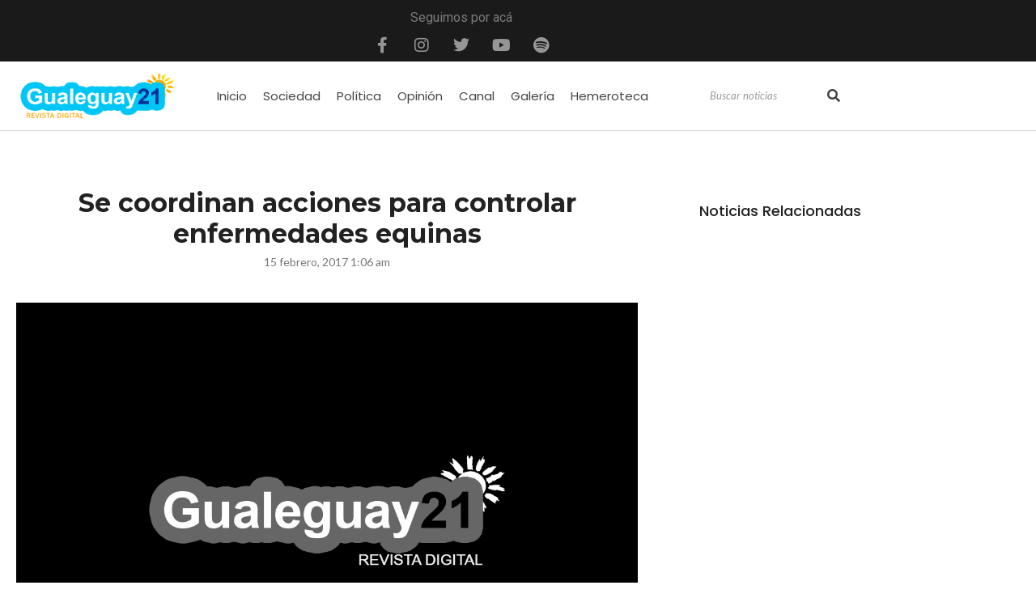

--- FILE ---
content_type: text/html; charset=UTF-8
request_url: https://gualeguay21.com.ar/hemeroteca/se-coordinan-acciones-para-controlar-enfermedades-equinas/
body_size: 29349
content:
<!DOCTYPE html><html lang="es-AR" prefix="og: https://ogp.me/ns#"><head><meta charset="UTF-8"><link media="all" href="https://gualeguay21.com.ar/wp-content/cache/autoptimize/css/autoptimize_afdce341ba19aaf6634b389b2007312d.css" rel="stylesheet"><title>Se coordinan acciones para controlar enfermedades equinas - Gualeguay 21 Revista</title><meta name="description" content="El director de Ganadería de Entre Ríos, Exequiel Alvarenque, se reunió con autoridades y entidades relacionadas con la cadena caballar con el fin de mejorar el control sanitario de los equinos."/><meta name="robots" content="index, follow, max-snippet:-1, max-video-preview:-1, max-image-preview:large"/><link rel="canonical" href="https://gualeguay21.com.ar/hemeroteca/se-coordinan-acciones-para-controlar-enfermedades-equinas/" /><meta property="og:locale" content="es_ES" /><meta property="og:type" content="article" /><meta property="og:title" content="Se coordinan acciones para controlar enfermedades equinas - Gualeguay 21 Revista" /><meta property="og:description" content="El director de Ganadería de Entre Ríos, Exequiel Alvarenque, se reunió con autoridades y entidades relacionadas con la cadena caballar con el fin de mejorar el control sanitario de los equinos." /><meta property="og:url" content="https://gualeguay21.com.ar/hemeroteca/se-coordinan-acciones-para-controlar-enfermedades-equinas/" /><meta property="og:site_name" content="Gualeguay 21 Revista" /><meta property="article:section" content="Hemeroteca" /><meta property="og:updated_time" content="2023-06-05T03:20:57-03:00" /><meta property="og:image" content="https://gualeguay21.com.ar/wp-content/uploads/2023/05/BLANCO-NEGRO.png" /><meta property="og:image:secure_url" content="https://gualeguay21.com.ar/wp-content/uploads/2023/05/BLANCO-NEGRO.png" /><meta property="og:image:width" content="1200" /><meta property="og:image:height" content="800" /><meta property="og:image:alt" content="Se coordinan acciones para controlar enfermedades equinas" /><meta property="og:image:type" content="image/png" /><meta property="article:published_time" content="2017-02-15T01:06:16-03:00" /><meta property="article:modified_time" content="2023-06-05T03:20:57-03:00" /><meta name="twitter:card" content="summary_large_image" /><meta name="twitter:title" content="Se coordinan acciones para controlar enfermedades equinas - Gualeguay 21 Revista" /><meta name="twitter:description" content="El director de Ganadería de Entre Ríos, Exequiel Alvarenque, se reunió con autoridades y entidades relacionadas con la cadena caballar con el fin de mejorar el control sanitario de los equinos." /><meta name="twitter:image" content="https://gualeguay21.com.ar/wp-content/uploads/2023/05/BLANCO-NEGRO.png" /><meta name="twitter:label1" content="Written by" /><meta name="twitter:data1" content="Norman" /><meta name="twitter:label2" content="Time to read" /><meta name="twitter:data2" content="1 minuto" /> <script type="application/ld+json" class="rank-math-schema">{"@context":"https://schema.org","@graph":[{"@type":["Person","Organization"],"@id":"https://gualeguay21.com.ar/#person","name":"Gualeguay 21 Revista","logo":{"@type":"ImageObject","@id":"https://gualeguay21.com.ar/#logo","url":"https://gualeguay21.com.ar/wp-content/uploads/2023/06/cropped-logo-gualeguay-21-OK.png","contentUrl":"https://gualeguay21.com.ar/wp-content/uploads/2023/06/cropped-logo-gualeguay-21-OK.png","caption":"Gualeguay 21 Revista","inLanguage":"es-AR","width":"930","height":"300"},"image":{"@type":"ImageObject","@id":"https://gualeguay21.com.ar/#logo","url":"https://gualeguay21.com.ar/wp-content/uploads/2023/06/cropped-logo-gualeguay-21-OK.png","contentUrl":"https://gualeguay21.com.ar/wp-content/uploads/2023/06/cropped-logo-gualeguay-21-OK.png","caption":"Gualeguay 21 Revista","inLanguage":"es-AR","width":"930","height":"300"}},{"@type":"WebSite","@id":"https://gualeguay21.com.ar/#website","url":"https://gualeguay21.com.ar","name":"Gualeguay 21 Revista","publisher":{"@id":"https://gualeguay21.com.ar/#person"},"inLanguage":"es-AR"},{"@type":"ImageObject","@id":"https://gualeguay21.com.ar/wp-content/uploads/2023/05/BLANCO-NEGRO.png","url":"https://gualeguay21.com.ar/wp-content/uploads/2023/05/BLANCO-NEGRO.png","width":"1200","height":"800","inLanguage":"es-AR"},{"@type":"WebPage","@id":"https://gualeguay21.com.ar/hemeroteca/se-coordinan-acciones-para-controlar-enfermedades-equinas/#webpage","url":"https://gualeguay21.com.ar/hemeroteca/se-coordinan-acciones-para-controlar-enfermedades-equinas/","name":"Se coordinan acciones para controlar enfermedades equinas - Gualeguay 21 Revista","datePublished":"2017-02-15T01:06:16-03:00","dateModified":"2023-06-05T03:20:57-03:00","isPartOf":{"@id":"https://gualeguay21.com.ar/#website"},"primaryImageOfPage":{"@id":"https://gualeguay21.com.ar/wp-content/uploads/2023/05/BLANCO-NEGRO.png"},"inLanguage":"es-AR"},{"@type":"Person","@id":"https://gualeguay21.com.ar/author/nelson/","name":"Norman","url":"https://gualeguay21.com.ar/author/nelson/","image":{"@type":"ImageObject","@id":"https://secure.gravatar.com/avatar/ffe5af5bafeb4222f909e6d7b5219fc16df155d07697edbdb4479dc677e20e9c?s=96&amp;d=mm&amp;r=g","url":"https://secure.gravatar.com/avatar/ffe5af5bafeb4222f909e6d7b5219fc16df155d07697edbdb4479dc677e20e9c?s=96&amp;d=mm&amp;r=g","caption":"Norman","inLanguage":"es-AR"}},{"@type":"BlogPosting","headline":"Se coordinan acciones para controlar enfermedades equinas - Gualeguay 21 Revista","datePublished":"2017-02-15T01:06:16-03:00","dateModified":"2023-06-05T03:20:57-03:00","articleSection":"Hemeroteca","author":{"@id":"https://gualeguay21.com.ar/author/nelson/","name":"Norman"},"publisher":{"@id":"https://gualeguay21.com.ar/#person"},"description":"El director de Ganader\u00eda de Entre R\u00edos, Exequiel Alvarenque, se reuni\u00f3 con autoridades y entidades relacionadas con la cadena caballar con el fin de mejorar el control sanitario de los equinos.","name":"Se coordinan acciones para controlar enfermedades equinas - Gualeguay 21 Revista","@id":"https://gualeguay21.com.ar/hemeroteca/se-coordinan-acciones-para-controlar-enfermedades-equinas/#richSnippet","isPartOf":{"@id":"https://gualeguay21.com.ar/hemeroteca/se-coordinan-acciones-para-controlar-enfermedades-equinas/#webpage"},"image":{"@id":"https://gualeguay21.com.ar/wp-content/uploads/2023/05/BLANCO-NEGRO.png"},"inLanguage":"es-AR","mainEntityOfPage":{"@id":"https://gualeguay21.com.ar/hemeroteca/se-coordinan-acciones-para-controlar-enfermedades-equinas/#webpage"}}]}</script> <link rel='dns-prefetch' href='//www.googletagmanager.com' /><link rel="alternate" type="application/rss+xml" title="Gualeguay 21 Revista &raquo; Feed" href="https://gualeguay21.com.ar/feed/" /><link rel="alternate" title="oEmbed (JSON)" type="application/json+oembed" href="https://gualeguay21.com.ar/wp-json/oembed/1.0/embed?url=https%3A%2F%2Fgualeguay21.com.ar%2Fhemeroteca%2Fse-coordinan-acciones-para-controlar-enfermedades-equinas%2F" /><link rel="alternate" title="oEmbed (XML)" type="text/xml+oembed" href="https://gualeguay21.com.ar/wp-json/oembed/1.0/embed?url=https%3A%2F%2Fgualeguay21.com.ar%2Fhemeroteca%2Fse-coordinan-acciones-para-controlar-enfermedades-equinas%2F&#038;format=xml" /><style id='wp-img-auto-sizes-contain-inline-css' type='text/css'>img:is([sizes=auto i],[sizes^="auto," i]){contain-intrinsic-size:3000px 1500px}
/*# sourceURL=wp-img-auto-sizes-contain-inline-css */</style><style id='wp-emoji-styles-inline-css' type='text/css'>img.wp-smiley, img.emoji {
		display: inline !important;
		border: none !important;
		box-shadow: none !important;
		height: 1em !important;
		width: 1em !important;
		margin: 0 0.07em !important;
		vertical-align: -0.1em !important;
		background: none !important;
		padding: 0 !important;
	}
/*# sourceURL=wp-emoji-styles-inline-css */</style><style id='classic-theme-styles-inline-css' type='text/css'>/*! This file is auto-generated */
.wp-block-button__link{color:#fff;background-color:#32373c;border-radius:9999px;box-shadow:none;text-decoration:none;padding:calc(.667em + 2px) calc(1.333em + 2px);font-size:1.125em}.wp-block-file__button{background:#32373c;color:#fff;text-decoration:none}
/*# sourceURL=/wp-includes/css/classic-themes.min.css */</style><style id='joinchat-button-style-inline-css' type='text/css'>.wp-block-joinchat-button{border:none!important;text-align:center}.wp-block-joinchat-button figure{display:table;margin:0 auto;padding:0}.wp-block-joinchat-button figcaption{font:normal normal 400 .6em/2em var(--wp--preset--font-family--system-font,sans-serif);margin:0;padding:0}.wp-block-joinchat-button .joinchat-button__qr{background-color:#fff;border:6px solid #25d366;border-radius:30px;box-sizing:content-box;display:block;height:200px;margin:auto;overflow:hidden;padding:10px;width:200px}.wp-block-joinchat-button .joinchat-button__qr canvas,.wp-block-joinchat-button .joinchat-button__qr img{display:block;margin:auto}.wp-block-joinchat-button .joinchat-button__link{align-items:center;background-color:#25d366;border:6px solid #25d366;border-radius:30px;display:inline-flex;flex-flow:row nowrap;justify-content:center;line-height:1.25em;margin:0 auto;text-decoration:none}.wp-block-joinchat-button .joinchat-button__link:before{background:transparent var(--joinchat-ico) no-repeat center;background-size:100%;content:"";display:block;height:1.5em;margin:-.75em .75em -.75em 0;width:1.5em}.wp-block-joinchat-button figure+.joinchat-button__link{margin-top:10px}@media (orientation:landscape)and (min-height:481px),(orientation:portrait)and (min-width:481px){.wp-block-joinchat-button.joinchat-button--qr-only figure+.joinchat-button__link{display:none}}@media (max-width:480px),(orientation:landscape)and (max-height:480px){.wp-block-joinchat-button figure{display:none}}

/*# sourceURL=https://gualeguay21.com.ar/wp-content/plugins/creame-whatsapp-me/gutenberg/build/style-index.css */</style><style id='global-styles-inline-css' type='text/css'>:root{--wp--preset--aspect-ratio--square: 1;--wp--preset--aspect-ratio--4-3: 4/3;--wp--preset--aspect-ratio--3-4: 3/4;--wp--preset--aspect-ratio--3-2: 3/2;--wp--preset--aspect-ratio--2-3: 2/3;--wp--preset--aspect-ratio--16-9: 16/9;--wp--preset--aspect-ratio--9-16: 9/16;--wp--preset--color--black: #000000;--wp--preset--color--cyan-bluish-gray: #abb8c3;--wp--preset--color--white: #ffffff;--wp--preset--color--pale-pink: #f78da7;--wp--preset--color--vivid-red: #cf2e2e;--wp--preset--color--luminous-vivid-orange: #ff6900;--wp--preset--color--luminous-vivid-amber: #fcb900;--wp--preset--color--light-green-cyan: #7bdcb5;--wp--preset--color--vivid-green-cyan: #00d084;--wp--preset--color--pale-cyan-blue: #8ed1fc;--wp--preset--color--vivid-cyan-blue: #0693e3;--wp--preset--color--vivid-purple: #9b51e0;--wp--preset--gradient--vivid-cyan-blue-to-vivid-purple: linear-gradient(135deg,rgb(6,147,227) 0%,rgb(155,81,224) 100%);--wp--preset--gradient--light-green-cyan-to-vivid-green-cyan: linear-gradient(135deg,rgb(122,220,180) 0%,rgb(0,208,130) 100%);--wp--preset--gradient--luminous-vivid-amber-to-luminous-vivid-orange: linear-gradient(135deg,rgb(252,185,0) 0%,rgb(255,105,0) 100%);--wp--preset--gradient--luminous-vivid-orange-to-vivid-red: linear-gradient(135deg,rgb(255,105,0) 0%,rgb(207,46,46) 100%);--wp--preset--gradient--very-light-gray-to-cyan-bluish-gray: linear-gradient(135deg,rgb(238,238,238) 0%,rgb(169,184,195) 100%);--wp--preset--gradient--cool-to-warm-spectrum: linear-gradient(135deg,rgb(74,234,220) 0%,rgb(151,120,209) 20%,rgb(207,42,186) 40%,rgb(238,44,130) 60%,rgb(251,105,98) 80%,rgb(254,248,76) 100%);--wp--preset--gradient--blush-light-purple: linear-gradient(135deg,rgb(255,206,236) 0%,rgb(152,150,240) 100%);--wp--preset--gradient--blush-bordeaux: linear-gradient(135deg,rgb(254,205,165) 0%,rgb(254,45,45) 50%,rgb(107,0,62) 100%);--wp--preset--gradient--luminous-dusk: linear-gradient(135deg,rgb(255,203,112) 0%,rgb(199,81,192) 50%,rgb(65,88,208) 100%);--wp--preset--gradient--pale-ocean: linear-gradient(135deg,rgb(255,245,203) 0%,rgb(182,227,212) 50%,rgb(51,167,181) 100%);--wp--preset--gradient--electric-grass: linear-gradient(135deg,rgb(202,248,128) 0%,rgb(113,206,126) 100%);--wp--preset--gradient--midnight: linear-gradient(135deg,rgb(2,3,129) 0%,rgb(40,116,252) 100%);--wp--preset--font-size--small: 13px;--wp--preset--font-size--medium: 20px;--wp--preset--font-size--large: 36px;--wp--preset--font-size--x-large: 42px;--wp--preset--spacing--20: 0.44rem;--wp--preset--spacing--30: 0.67rem;--wp--preset--spacing--40: 1rem;--wp--preset--spacing--50: 1.5rem;--wp--preset--spacing--60: 2.25rem;--wp--preset--spacing--70: 3.38rem;--wp--preset--spacing--80: 5.06rem;--wp--preset--shadow--natural: 6px 6px 9px rgba(0, 0, 0, 0.2);--wp--preset--shadow--deep: 12px 12px 50px rgba(0, 0, 0, 0.4);--wp--preset--shadow--sharp: 6px 6px 0px rgba(0, 0, 0, 0.2);--wp--preset--shadow--outlined: 6px 6px 0px -3px rgb(255, 255, 255), 6px 6px rgb(0, 0, 0);--wp--preset--shadow--crisp: 6px 6px 0px rgb(0, 0, 0);}:where(.is-layout-flex){gap: 0.5em;}:where(.is-layout-grid){gap: 0.5em;}body .is-layout-flex{display: flex;}.is-layout-flex{flex-wrap: wrap;align-items: center;}.is-layout-flex > :is(*, div){margin: 0;}body .is-layout-grid{display: grid;}.is-layout-grid > :is(*, div){margin: 0;}:where(.wp-block-columns.is-layout-flex){gap: 2em;}:where(.wp-block-columns.is-layout-grid){gap: 2em;}:where(.wp-block-post-template.is-layout-flex){gap: 1.25em;}:where(.wp-block-post-template.is-layout-grid){gap: 1.25em;}.has-black-color{color: var(--wp--preset--color--black) !important;}.has-cyan-bluish-gray-color{color: var(--wp--preset--color--cyan-bluish-gray) !important;}.has-white-color{color: var(--wp--preset--color--white) !important;}.has-pale-pink-color{color: var(--wp--preset--color--pale-pink) !important;}.has-vivid-red-color{color: var(--wp--preset--color--vivid-red) !important;}.has-luminous-vivid-orange-color{color: var(--wp--preset--color--luminous-vivid-orange) !important;}.has-luminous-vivid-amber-color{color: var(--wp--preset--color--luminous-vivid-amber) !important;}.has-light-green-cyan-color{color: var(--wp--preset--color--light-green-cyan) !important;}.has-vivid-green-cyan-color{color: var(--wp--preset--color--vivid-green-cyan) !important;}.has-pale-cyan-blue-color{color: var(--wp--preset--color--pale-cyan-blue) !important;}.has-vivid-cyan-blue-color{color: var(--wp--preset--color--vivid-cyan-blue) !important;}.has-vivid-purple-color{color: var(--wp--preset--color--vivid-purple) !important;}.has-black-background-color{background-color: var(--wp--preset--color--black) !important;}.has-cyan-bluish-gray-background-color{background-color: var(--wp--preset--color--cyan-bluish-gray) !important;}.has-white-background-color{background-color: var(--wp--preset--color--white) !important;}.has-pale-pink-background-color{background-color: var(--wp--preset--color--pale-pink) !important;}.has-vivid-red-background-color{background-color: var(--wp--preset--color--vivid-red) !important;}.has-luminous-vivid-orange-background-color{background-color: var(--wp--preset--color--luminous-vivid-orange) !important;}.has-luminous-vivid-amber-background-color{background-color: var(--wp--preset--color--luminous-vivid-amber) !important;}.has-light-green-cyan-background-color{background-color: var(--wp--preset--color--light-green-cyan) !important;}.has-vivid-green-cyan-background-color{background-color: var(--wp--preset--color--vivid-green-cyan) !important;}.has-pale-cyan-blue-background-color{background-color: var(--wp--preset--color--pale-cyan-blue) !important;}.has-vivid-cyan-blue-background-color{background-color: var(--wp--preset--color--vivid-cyan-blue) !important;}.has-vivid-purple-background-color{background-color: var(--wp--preset--color--vivid-purple) !important;}.has-black-border-color{border-color: var(--wp--preset--color--black) !important;}.has-cyan-bluish-gray-border-color{border-color: var(--wp--preset--color--cyan-bluish-gray) !important;}.has-white-border-color{border-color: var(--wp--preset--color--white) !important;}.has-pale-pink-border-color{border-color: var(--wp--preset--color--pale-pink) !important;}.has-vivid-red-border-color{border-color: var(--wp--preset--color--vivid-red) !important;}.has-luminous-vivid-orange-border-color{border-color: var(--wp--preset--color--luminous-vivid-orange) !important;}.has-luminous-vivid-amber-border-color{border-color: var(--wp--preset--color--luminous-vivid-amber) !important;}.has-light-green-cyan-border-color{border-color: var(--wp--preset--color--light-green-cyan) !important;}.has-vivid-green-cyan-border-color{border-color: var(--wp--preset--color--vivid-green-cyan) !important;}.has-pale-cyan-blue-border-color{border-color: var(--wp--preset--color--pale-cyan-blue) !important;}.has-vivid-cyan-blue-border-color{border-color: var(--wp--preset--color--vivid-cyan-blue) !important;}.has-vivid-purple-border-color{border-color: var(--wp--preset--color--vivid-purple) !important;}.has-vivid-cyan-blue-to-vivid-purple-gradient-background{background: var(--wp--preset--gradient--vivid-cyan-blue-to-vivid-purple) !important;}.has-light-green-cyan-to-vivid-green-cyan-gradient-background{background: var(--wp--preset--gradient--light-green-cyan-to-vivid-green-cyan) !important;}.has-luminous-vivid-amber-to-luminous-vivid-orange-gradient-background{background: var(--wp--preset--gradient--luminous-vivid-amber-to-luminous-vivid-orange) !important;}.has-luminous-vivid-orange-to-vivid-red-gradient-background{background: var(--wp--preset--gradient--luminous-vivid-orange-to-vivid-red) !important;}.has-very-light-gray-to-cyan-bluish-gray-gradient-background{background: var(--wp--preset--gradient--very-light-gray-to-cyan-bluish-gray) !important;}.has-cool-to-warm-spectrum-gradient-background{background: var(--wp--preset--gradient--cool-to-warm-spectrum) !important;}.has-blush-light-purple-gradient-background{background: var(--wp--preset--gradient--blush-light-purple) !important;}.has-blush-bordeaux-gradient-background{background: var(--wp--preset--gradient--blush-bordeaux) !important;}.has-luminous-dusk-gradient-background{background: var(--wp--preset--gradient--luminous-dusk) !important;}.has-pale-ocean-gradient-background{background: var(--wp--preset--gradient--pale-ocean) !important;}.has-electric-grass-gradient-background{background: var(--wp--preset--gradient--electric-grass) !important;}.has-midnight-gradient-background{background: var(--wp--preset--gradient--midnight) !important;}.has-small-font-size{font-size: var(--wp--preset--font-size--small) !important;}.has-medium-font-size{font-size: var(--wp--preset--font-size--medium) !important;}.has-large-font-size{font-size: var(--wp--preset--font-size--large) !important;}.has-x-large-font-size{font-size: var(--wp--preset--font-size--x-large) !important;}
:where(.wp-block-post-template.is-layout-flex){gap: 1.25em;}:where(.wp-block-post-template.is-layout-grid){gap: 1.25em;}
:where(.wp-block-term-template.is-layout-flex){gap: 1.25em;}:where(.wp-block-term-template.is-layout-grid){gap: 1.25em;}
:where(.wp-block-columns.is-layout-flex){gap: 2em;}:where(.wp-block-columns.is-layout-grid){gap: 2em;}
:root :where(.wp-block-pullquote){font-size: 1.5em;line-height: 1.6;}
/*# sourceURL=global-styles-inline-css */</style><link rel='stylesheet' id='elementor-post-32554-css' href='https://gualeguay21.com.ar/wp-content/cache/autoptimize/css/autoptimize_single_475fa080b055710bdd196fef3b5a7991.css?ver=1769603368' type='text/css' media='all' /><link rel='stylesheet' id='elementor-post-32555-css' href='https://gualeguay21.com.ar/wp-content/cache/autoptimize/css/autoptimize_single_41766df949bdfef57bb453a943167cab.css?ver=1769603368' type='text/css' media='all' /><link rel='stylesheet' id='elementor-post-32557-css' href='https://gualeguay21.com.ar/wp-content/cache/autoptimize/css/autoptimize_single_669f3ff65c8bc51656ac9ba73adbcf7c.css?ver=1769603552' type='text/css' media='all' /><link rel='stylesheet' id='elementor-gf-poppins-css' href='https://fonts.googleapis.com/css?family=Poppins:100,100italic,200,200italic,300,300italic,400,400italic,500,500italic,600,600italic,700,700italic,800,800italic,900,900italic&#038;display=swap' type='text/css' media='all' /><link rel='stylesheet' id='elementor-gf-lato-css' href='https://fonts.googleapis.com/css?family=Lato:100,100italic,200,200italic,300,300italic,400,400italic,500,500italic,600,600italic,700,700italic,800,800italic,900,900italic&#038;display=swap' type='text/css' media='all' /><link rel='stylesheet' id='elementor-gf-montserrat-css' href='https://fonts.googleapis.com/css?family=Montserrat:100,100italic,200,200italic,300,300italic,400,400italic,500,500italic,600,600italic,700,700italic,800,800italic,900,900italic&#038;display=swap' type='text/css' media='all' /> <script defer type="text/javascript" data-cfasync="false" src="https://gualeguay21.com.ar/wp-includes/js/jquery/jquery.min.js?ver=3.7.1" id="jquery-core-js"></script> <script defer type="text/javascript" data-cfasync="false" src="https://gualeguay21.com.ar/wp-includes/js/jquery/jquery-migrate.min.js?ver=3.4.1" id="jquery-migrate-js"></script> 
 <script defer type="text/javascript" src="https://www.googletagmanager.com/gtag/js?id=GT-KF6GXJQB" id="google_gtagjs-js"></script> <script defer id="google_gtagjs-js-after" src="[data-uri]"></script> <link rel="https://api.w.org/" href="https://gualeguay21.com.ar/wp-json/" /><link rel="alternate" title="JSON" type="application/json" href="https://gualeguay21.com.ar/wp-json/wp/v2/posts/10018" /><link rel="EditURI" type="application/rsd+xml" title="RSD" href="https://gualeguay21.com.ar/xmlrpc.php?rsd" /><meta name="generator" content="WordPress 6.9" /><link rel='shortlink' href='https://gualeguay21.com.ar/?p=10018' /><meta name="generator" content="Site Kit by Google 1.171.0" /><meta name="generator" content="Elementor 3.34.3; features: additional_custom_breakpoints; settings: css_print_method-external, google_font-enabled, font_display-swap"><style>.e-con.e-parent:nth-of-type(n+4):not(.e-lazyloaded):not(.e-no-lazyload),
				.e-con.e-parent:nth-of-type(n+4):not(.e-lazyloaded):not(.e-no-lazyload) * {
					background-image: none !important;
				}
				@media screen and (max-height: 1024px) {
					.e-con.e-parent:nth-of-type(n+3):not(.e-lazyloaded):not(.e-no-lazyload),
					.e-con.e-parent:nth-of-type(n+3):not(.e-lazyloaded):not(.e-no-lazyload) * {
						background-image: none !important;
					}
				}
				@media screen and (max-height: 640px) {
					.e-con.e-parent:nth-of-type(n+2):not(.e-lazyloaded):not(.e-no-lazyload),
					.e-con.e-parent:nth-of-type(n+2):not(.e-lazyloaded):not(.e-no-lazyload) * {
						background-image: none !important;
					}
				}</style><link rel="icon" href="https://gualeguay21.com.ar/wp-content/uploads/2023/05/cropped-favicon-32x32.png" sizes="32x32" /><link rel="icon" href="https://gualeguay21.com.ar/wp-content/uploads/2023/05/cropped-favicon-192x192.png" sizes="192x192" /><link rel="apple-touch-icon" href="https://gualeguay21.com.ar/wp-content/uploads/2023/05/cropped-favicon-180x180.png" /><meta name="msapplication-TileImage" content="https://gualeguay21.com.ar/wp-content/uploads/2023/05/cropped-favicon-270x270.png" /><style id="wpr_lightbox_styles">.lg-backdrop {
					background-color: rgba(0,0,0,0.6) !important;
				}
				.lg-toolbar,
				.lg-dropdown {
					background-color: rgba(0,0,0,0.8) !important;
				}
				.lg-dropdown:after {
					border-bottom-color: rgba(0,0,0,0.8) !important;
				}
				.lg-sub-html {
					background-color: rgba(0,0,0,0.8) !important;
				}
				.lg-thumb-outer,
				.lg-progress-bar {
					background-color: #444444 !important;
				}
				.lg-progress {
					background-color: #a90707 !important;
				}
				.lg-icon {
					color: #efefef !important;
					font-size: 20px !important;
				}
				.lg-icon.lg-toogle-thumb {
					font-size: 24px !important;
				}
				.lg-icon:hover,
				.lg-dropdown-text:hover {
					color: #ffffff !important;
				}
				.lg-sub-html,
				.lg-dropdown-text {
					color: #efefef !important;
					font-size: 14px !important;
				}
				#lg-counter {
					color: #efefef !important;
					font-size: 14px !important;
				}
				.lg-prev,
				.lg-next {
					font-size: 35px !important;
				}

				/* Defaults */
				.lg-icon {
				background-color: transparent !important;
				}

				#lg-counter {
				opacity: 0.9;
				}

				.lg-thumb-outer {
				padding: 0 10px;
				}

				.lg-thumb-item {
				border-radius: 0 !important;
				border: none !important;
				opacity: 0.5;
				}

				.lg-thumb-item.active {
					opacity: 1;
				}</style><meta name="viewport" content="width=device-width, initial-scale=1.0, viewport-fit=cover" /></head><body class="wp-singular post-template-default single single-post postid-10018 single-format-standard wp-custom-logo wp-embed-responsive wp-theme-royal-elementor-kit elementor-default elementor-template-canvas elementor-kit-27080"><style>.elementor-32554 .elementor-element.elementor-element-75f483b:not(.elementor-motion-effects-element-type-background), .elementor-32554 .elementor-element.elementor-element-75f483b > .elementor-motion-effects-container > .elementor-motion-effects-layer{background-color:#1A1A1A;}.elementor-32554 .elementor-element.elementor-element-75f483b{transition:background 0.3s, border 0.3s, border-radius 0.3s, box-shadow 0.3s;}.elementor-32554 .elementor-element.elementor-element-75f483b > .elementor-background-overlay{transition:background 0.3s, border-radius 0.3s, opacity 0.3s;}.elementor-bc-flex-widget .elementor-32554 .elementor-element.elementor-element-b08315f.elementor-column .elementor-widget-wrap{align-items:center;}.elementor-32554 .elementor-element.elementor-element-b08315f.elementor-column.elementor-element[data-element_type="column"] > .elementor-widget-wrap.elementor-element-populated{align-content:center;align-items:center;}.elementor-32554 .elementor-element.elementor-element-b08315f > .elementor-element-populated, .elementor-32554 .elementor-element.elementor-element-b08315f > .elementor-element-populated > .elementor-background-overlay, .elementor-32554 .elementor-element.elementor-element-b08315f > .elementor-background-slideshow{border-radius:0px 0px 0px 0px;}.elementor-32554 .elementor-element.elementor-element-b08315f > .elementor-element-populated{margin:0px 0px 0px 0px;--e-column-margin-right:0px;--e-column-margin-left:0px;}.elementor-widget-text-editor{font-family:var( --e-global-typography-text-font-family ), Sans-serif;font-weight:var( --e-global-typography-text-font-weight );color:var( --e-global-color-text );}.elementor-widget-text-editor.elementor-drop-cap-view-stacked .elementor-drop-cap{background-color:var( --e-global-color-primary );}.elementor-widget-text-editor.elementor-drop-cap-view-framed .elementor-drop-cap, .elementor-widget-text-editor.elementor-drop-cap-view-default .elementor-drop-cap{color:var( --e-global-color-primary );border-color:var( --e-global-color-primary );}.elementor-32554 .elementor-element.elementor-element-f9ba45d > .elementor-widget-container{margin:10px 0px -10px 0px;padding:0px 0px 0px 0px;}.elementor-32554 .elementor-element.elementor-element-f9ba45d{text-align:center;}.elementor-32554 .elementor-element.elementor-element-f9ba45d p{margin-block-end:12px;}.elementor-32554 .elementor-element.elementor-element-8a49f9c{--grid-template-columns:repeat(0, auto);--icon-size:20px;--grid-column-gap:5px;--grid-row-gap:0px;}.elementor-32554 .elementor-element.elementor-element-8a49f9c .elementor-widget-container{text-align:center;}.elementor-32554 .elementor-element.elementor-element-8a49f9c > .elementor-widget-container{margin:-20px 0px 0px 0px;}.elementor-32554 .elementor-element.elementor-element-8a49f9c .elementor-social-icon{background-color:#02010100;}.elementor-32554 .elementor-element.elementor-element-8a49f9c .elementor-social-icon i{color:#969696;}.elementor-32554 .elementor-element.elementor-element-8a49f9c .elementor-social-icon svg{fill:#969696;}.elementor-32554 .elementor-element.elementor-element-8a49f9c .elementor-social-icon:hover i{color:var( --e-global-color-49e3801 );}.elementor-32554 .elementor-element.elementor-element-8a49f9c .elementor-social-icon:hover svg{fill:var( --e-global-color-49e3801 );}.elementor-32554 .elementor-element.elementor-element-e358fda{border-style:solid;border-width:0px 0px 1px 0px;border-color:#CFCFCF;}.elementor-bc-flex-widget .elementor-32554 .elementor-element.elementor-element-075332f.elementor-column .elementor-widget-wrap{align-items:center;}.elementor-32554 .elementor-element.elementor-element-075332f.elementor-column.elementor-element[data-element_type="column"] > .elementor-widget-wrap.elementor-element-populated{align-content:center;align-items:center;}.elementor-32554 .elementor-element.elementor-element-075332f > .elementor-element-populated{margin:0px 0px 0px 10px;--e-column-margin-right:0px;--e-column-margin-left:10px;}.elementor-widget-image .widget-image-caption{color:var( --e-global-color-text );font-family:var( --e-global-typography-text-font-family ), Sans-serif;font-weight:var( --e-global-typography-text-font-weight );}.elementor-bc-flex-widget .elementor-32554 .elementor-element.elementor-element-1b71487.elementor-column .elementor-widget-wrap{align-items:center;}.elementor-32554 .elementor-element.elementor-element-1b71487.elementor-column.elementor-element[data-element_type="column"] > .elementor-widget-wrap.elementor-element-populated{align-content:center;align-items:center;}.elementor-32554 .elementor-element.elementor-element-1b71487 > .elementor-element-populated{padding:0px 0px 0px 0px;}.elementor-32554 .elementor-element.elementor-element-ad51872 .wpr-menu-item.wpr-pointer-item{transition-duration:0.5s;}.elementor-32554 .elementor-element.elementor-element-ad51872 .wpr-menu-item.wpr-pointer-item:before{transition-duration:0.5s;}.elementor-32554 .elementor-element.elementor-element-ad51872 .wpr-menu-item.wpr-pointer-item:after{transition-duration:0.5s;}.elementor-32554 .elementor-element.elementor-element-ad51872 .wpr-mobile-toggle-wrap{text-align:center;}.elementor-32554 .elementor-element.elementor-element-ad51872 .wpr-nav-menu .wpr-menu-item,
					 .elementor-32554 .elementor-element.elementor-element-ad51872 .wpr-nav-menu > .menu-item-has-children > .wpr-sub-icon{color:#444444;}.elementor-32554 .elementor-element.elementor-element-ad51872 .wpr-nav-menu .wpr-menu-item:hover,
					 .elementor-32554 .elementor-element.elementor-element-ad51872 .wpr-nav-menu > .menu-item-has-children:hover > .wpr-sub-icon,
					 .elementor-32554 .elementor-element.elementor-element-ad51872 .wpr-nav-menu .wpr-menu-item.wpr-active-menu-item,
					 .elementor-32554 .elementor-element.elementor-element-ad51872 .wpr-nav-menu > .menu-item-has-children.current_page_item > .wpr-sub-icon{color:#FFFFFF;}.elementor-32554 .elementor-element.elementor-element-ad51872.wpr-pointer-line-fx .wpr-menu-item:before,
					 .elementor-32554 .elementor-element.elementor-element-ad51872.wpr-pointer-line-fx .wpr-menu-item:after{background-color:var( --e-global-color-49e3801 );}.elementor-32554 .elementor-element.elementor-element-ad51872.wpr-pointer-border-fx .wpr-menu-item:before{border-color:var( --e-global-color-49e3801 );border-width:1px;}.elementor-32554 .elementor-element.elementor-element-ad51872.wpr-pointer-background-fx .wpr-menu-item:before{background-color:var( --e-global-color-49e3801 );}.elementor-32554 .elementor-element.elementor-element-ad51872 .menu-item-has-children .wpr-sub-icon{font-size:14px;}.elementor-32554 .elementor-element.elementor-element-ad51872.wpr-pointer-background:not(.wpr-sub-icon-none) .wpr-nav-menu-horizontal .menu-item-has-children .wpr-pointer-item{padding-right:calc(14px + 10px);}.elementor-32554 .elementor-element.elementor-element-ad51872.wpr-pointer-border:not(.wpr-sub-icon-none) .wpr-nav-menu-horizontal .menu-item-has-children .wpr-pointer-item{padding-right:calc(14px + 10px);}.elementor-32554 .elementor-element.elementor-element-ad51872 .wpr-nav-menu .wpr-menu-item,.elementor-32554 .elementor-element.elementor-element-ad51872 .wpr-mobile-nav-menu a,.elementor-32554 .elementor-element.elementor-element-ad51872 .wpr-mobile-toggle-text{font-family:"Poppins", Sans-serif;font-size:15px;font-weight:400;}.elementor-32554 .elementor-element.elementor-element-ad51872.wpr-pointer-underline .wpr-menu-item:after,
					 .elementor-32554 .elementor-element.elementor-element-ad51872.wpr-pointer-overline .wpr-menu-item:before,
					 .elementor-32554 .elementor-element.elementor-element-ad51872.wpr-pointer-double-line .wpr-menu-item:before,
					 .elementor-32554 .elementor-element.elementor-element-ad51872.wpr-pointer-double-line .wpr-menu-item:after{height:1px;}.elementor-32554 .elementor-element.elementor-element-ad51872.wpr-pointer-underline>nav>ul>li>.wpr-menu-item:after,
					 .elementor-32554 .elementor-element.elementor-element-ad51872.wpr-pointer-overline>nav>ul>li>.wpr-menu-item:before,
					 .elementor-32554 .elementor-element.elementor-element-ad51872.wpr-pointer-double-line>nav>ul>li>.wpr-menu-item:before,
					 .elementor-32554 .elementor-element.elementor-element-ad51872.wpr-pointer-double-line>nav>ul>li>.wpr-menu-item:after{height:1px;}.elementor-32554 .elementor-element.elementor-element-ad51872.wpr-pointer-border-fx>nav>ul>li>.wpr-menu-item:before{border-width:1px;}.elementor-32554 .elementor-element.elementor-element-ad51872.wpr-pointer-underline>.elementor-widget-container>nav>ul>li>.wpr-menu-item:after,
					 .elementor-32554 .elementor-element.elementor-element-ad51872.wpr-pointer-overline>.elementor-widget-container>nav>ul>li>.wpr-menu-item:before,
					 .elementor-32554 .elementor-element.elementor-element-ad51872.wpr-pointer-double-line>.elementor-widget-container>nav>ul>li>.wpr-menu-item:before,
					 .elementor-32554 .elementor-element.elementor-element-ad51872.wpr-pointer-double-line>.elementor-widget-container>nav>ul>li>.wpr-menu-item:after{height:1px;}.elementor-32554 .elementor-element.elementor-element-ad51872.wpr-pointer-border-fx>.elementor-widget-container>nav>ul>li>.wpr-menu-item:before{border-width:1px;}.elementor-32554 .elementor-element.elementor-element-ad51872:not(.wpr-pointer-border-fx) .wpr-menu-item.wpr-pointer-item:before{transform:translateY(-0px);}.elementor-32554 .elementor-element.elementor-element-ad51872:not(.wpr-pointer-border-fx) .wpr-menu-item.wpr-pointer-item:after{transform:translateY(0px);}.elementor-32554 .elementor-element.elementor-element-ad51872 .wpr-nav-menu .wpr-menu-item{padding-left:10px;padding-right:10px;padding-top:13px;padding-bottom:13px;}.elementor-32554 .elementor-element.elementor-element-ad51872.wpr-pointer-background:not(.wpr-sub-icon-none) .wpr-nav-menu-vertical .menu-item-has-children .wpr-sub-icon{text-indent:-10px;}.elementor-32554 .elementor-element.elementor-element-ad51872.wpr-pointer-border:not(.wpr-sub-icon-none) .wpr-nav-menu-vertical .menu-item-has-children .wpr-sub-icon{text-indent:-10px;}.elementor-32554 .elementor-element.elementor-element-ad51872 .wpr-nav-menu > .menu-item{margin-left:0px;margin-right:0px;}.elementor-32554 .elementor-element.elementor-element-ad51872 .wpr-nav-menu-vertical .wpr-nav-menu > li > .wpr-sub-menu{margin-left:0px;}.elementor-32554 .elementor-element.elementor-element-ad51872.wpr-main-menu-align-left .wpr-nav-menu-vertical .wpr-nav-menu > li > .wpr-sub-icon{right:0px;}.elementor-32554 .elementor-element.elementor-element-ad51872.wpr-main-menu-align-right .wpr-nav-menu-vertical .wpr-nav-menu > li > .wpr-sub-icon{left:0px;}.elementor-32554 .elementor-element.elementor-element-ad51872 .wpr-sub-menu .wpr-sub-menu-item,
					 .elementor-32554 .elementor-element.elementor-element-ad51872 .wpr-sub-menu > .menu-item-has-children .wpr-sub-icon{color:#333333;}.elementor-32554 .elementor-element.elementor-element-ad51872 .wpr-sub-menu .wpr-sub-menu-item{background-color:#ffffff;font-family:"Poppins", Sans-serif;font-size:14px;font-weight:400;padding-left:15px;padding-right:15px;padding-top:13px;padding-bottom:13px;}.elementor-32554 .elementor-element.elementor-element-ad51872 .wpr-sub-menu .wpr-sub-menu-item:hover,
					 .elementor-32554 .elementor-element.elementor-element-ad51872 .wpr-sub-menu > .menu-item-has-children .wpr-sub-menu-item:hover .wpr-sub-icon,
					 .elementor-32554 .elementor-element.elementor-element-ad51872 .wpr-sub-menu .wpr-sub-menu-item.wpr-active-menu-item,
					 .elementor-32554 .elementor-element.elementor-element-ad51872 .wpr-sub-menu > .menu-item-has-children.current_page_item .wpr-sub-icon{color:#ffffff;}.elementor-32554 .elementor-element.elementor-element-ad51872 .wpr-sub-menu .wpr-sub-menu-item:hover,
					 .elementor-32554 .elementor-element.elementor-element-ad51872 .wpr-sub-menu .wpr-sub-menu-item.wpr-active-menu-item{background-color:var( --e-global-color-49e3801 );}.elementor-32554 .elementor-element.elementor-element-ad51872 .wpr-sub-menu{width:180px;box-shadow:0px 7px 10px 0px rgba(202.5, 202.5, 202.5, 0.35);}.elementor-32554 .elementor-element.elementor-element-ad51872 .wpr-sub-menu .wpr-sub-icon{right:15px;}.elementor-32554 .elementor-element.elementor-element-ad51872.wpr-main-menu-align-right .wpr-nav-menu-vertical .wpr-sub-menu .wpr-sub-icon{left:15px;}.elementor-32554 .elementor-element.elementor-element-ad51872 .wpr-nav-menu-horizontal .wpr-nav-menu > li > .wpr-sub-menu{margin-top:0px;}.elementor-32554 .elementor-element.elementor-element-ad51872 .wpr-mobile-nav-menu a,
					 .elementor-32554 .elementor-element.elementor-element-ad51872 .wpr-mobile-nav-menu .menu-item-has-children > a:after{color:#FFFFFF;}.elementor-32554 .elementor-element.elementor-element-ad51872 .wpr-mobile-nav-menu li{background-color:var( --e-global-color-49e3801 );}.elementor-32554 .elementor-element.elementor-element-ad51872 .wpr-mobile-nav-menu li a:hover,
					 .elementor-32554 .elementor-element.elementor-element-ad51872 .wpr-mobile-nav-menu .menu-item-has-children > a:hover:after,
					 .elementor-32554 .elementor-element.elementor-element-ad51872 .wpr-mobile-nav-menu li a.wpr-active-menu-item,
					 .elementor-32554 .elementor-element.elementor-element-ad51872 .wpr-mobile-nav-menu .menu-item-has-children.current_page_item > a:hover:after{color:#ffffff;}.elementor-32554 .elementor-element.elementor-element-ad51872 .wpr-mobile-nav-menu a:hover,
					 .elementor-32554 .elementor-element.elementor-element-ad51872 .wpr-mobile-nav-menu a.wpr-active-menu-item{background-color:var( --e-global-color-49e3801 );}.elementor-32554 .elementor-element.elementor-element-ad51872 .wpr-mobile-nav-menu a{padding-left:10px;padding-right:10px;}.elementor-32554 .elementor-element.elementor-element-ad51872 .wpr-mobile-nav-menu .menu-item-has-children > a:after{margin-left:10px;margin-right:10px;}.elementor-32554 .elementor-element.elementor-element-ad51872 .wpr-mobile-nav-menu .wpr-mobile-menu-item{padding-top:10px;padding-bottom:10px;}.elementor-32554 .elementor-element.elementor-element-ad51872 .wpr-mobile-nav-menu .wpr-mobile-sub-menu-item{font-size:12px;padding-top:5px;padding-bottom:5px;}.elementor-32554 .elementor-element.elementor-element-ad51872 .wpr-mobile-nav-menu{margin-top:10px;}.elementor-32554 .elementor-element.elementor-element-ad51872 .wpr-mobile-toggle{border-color:#333333;width:42px;border-width:0px;}.elementor-32554 .elementor-element.elementor-element-ad51872 .wpr-mobile-toggle-text{color:#333333;}.elementor-32554 .elementor-element.elementor-element-ad51872 .wpr-mobile-toggle-line{background-color:#333333;height:2px;margin-bottom:5px;}.elementor-32554 .elementor-element.elementor-element-ad51872 .wpr-mobile-toggle:hover{border-color:var( --e-global-color-49e3801 );}.elementor-32554 .elementor-element.elementor-element-ad51872 .wpr-mobile-toggle:hover .wpr-mobile-toggle-text{color:var( --e-global-color-49e3801 );}.elementor-32554 .elementor-element.elementor-element-ad51872 .wpr-mobile-toggle:hover .wpr-mobile-toggle-line{background-color:var( --e-global-color-49e3801 );}.elementor-bc-flex-widget .elementor-32554 .elementor-element.elementor-element-f0e7848.elementor-column .elementor-widget-wrap{align-items:center;}.elementor-32554 .elementor-element.elementor-element-f0e7848.elementor-column.elementor-element[data-element_type="column"] > .elementor-widget-wrap.elementor-element-populated{align-content:center;align-items:center;}.elementor-widget-icon.elementor-view-stacked .elementor-icon{background-color:var( --e-global-color-primary );}.elementor-widget-icon.elementor-view-framed .elementor-icon, .elementor-widget-icon.elementor-view-default .elementor-icon{color:var( --e-global-color-primary );border-color:var( --e-global-color-primary );}.elementor-widget-icon.elementor-view-framed .elementor-icon, .elementor-widget-icon.elementor-view-default .elementor-icon svg{fill:var( --e-global-color-primary );}.elementor-32554 .elementor-element.elementor-element-aa7e03e > .elementor-widget-container{margin:0px 0px -6px 0px;}.elementor-32554 .elementor-element.elementor-element-aa7e03e .elementor-icon-wrapper{text-align:center;}.elementor-32554 .elementor-element.elementor-element-aa7e03e.elementor-view-stacked .elementor-icon{background-color:#222222;}.elementor-32554 .elementor-element.elementor-element-aa7e03e.elementor-view-framed .elementor-icon, .elementor-32554 .elementor-element.elementor-element-aa7e03e.elementor-view-default .elementor-icon{color:#222222;border-color:#222222;}.elementor-32554 .elementor-element.elementor-element-aa7e03e.elementor-view-framed .elementor-icon, .elementor-32554 .elementor-element.elementor-element-aa7e03e.elementor-view-default .elementor-icon svg{fill:#222222;}.elementor-32554 .elementor-element.elementor-element-aa7e03e .elementor-icon{font-size:20px;}.elementor-32554 .elementor-element.elementor-element-aa7e03e .elementor-icon svg{height:20px;}.elementor-bc-flex-widget .elementor-32554 .elementor-element.elementor-element-ccab152.elementor-column .elementor-widget-wrap{align-items:center;}.elementor-32554 .elementor-element.elementor-element-ccab152.elementor-column.elementor-element[data-element_type="column"] > .elementor-widget-wrap.elementor-element-populated{align-content:center;align-items:center;}.elementor-32554 .elementor-element.elementor-element-ccab152.elementor-column > .elementor-widget-wrap{justify-content:center;}.elementor-32554 .elementor-element.elementor-element-ccab152 > .elementor-element-populated{margin:0px 15px 0px 30px;--e-column-margin-right:15px;--e-column-margin-left:30px;padding:0px 0px 0px 0px;}.elementor-32554 .elementor-element.elementor-element-75bcf02 .wpr-search-form-input{color:#333333;background-color:#EDEDED00;border-color:#444444;text-align:left;border-width:0px 0px 0px 0px;border-radius:2px 2px 2px 2px !important;padding:5px 5px 5px 5px;}.elementor-32554 .elementor-element.elementor-element-75bcf02 .wpr-search-form-input::-webkit-input-placeholder{color:#999999;}.elementor-32554 .elementor-element.elementor-element-75bcf02 .wpr-search-form-input:-ms-input-placeholder{color:#999999;}.elementor-32554 .elementor-element.elementor-element-75bcf02 .wpr-search-form-input::-moz-placeholder{color:#999999;}.elementor-32554 .elementor-element.elementor-element-75bcf02 .wpr-search-form-input:-moz-placeholder{color:#999999;}.elementor-32554 .elementor-element.elementor-element-75bcf02 .wpr-search-form-input::placeholder{color:#999999;}.elementor-32554 .elementor-element.elementor-element-75bcf02 .wpr-data-fetch{border-color:#444444;border-width:0px 0px 0px 0px;border-radius:0 0 2px 2px;}.elementor-32554 .elementor-element.elementor-element-75bcf02.wpr-search-form-input-focus .wpr-search-form-input{color:#333333;border-color:#E8E8E8;}.elementor-32554 .elementor-element.elementor-element-75bcf02.wpr-search-form-input-focus .wpr-search-form-input::-webkit-input-placeholder{color:#9e9e9e;}.elementor-32554 .elementor-element.elementor-element-75bcf02.wpr-search-form-input-focus .wpr-search-form-input:-ms-input-placeholder{color:#9e9e9e;}.elementor-32554 .elementor-element.elementor-element-75bcf02.wpr-search-form-input-focus .wpr-search-form-input::-moz-placeholder{color:#9e9e9e;}.elementor-32554 .elementor-element.elementor-element-75bcf02.wpr-search-form-input-focus .wpr-search-form-input:-moz-placeholder{color:#9e9e9e;}.elementor-32554 .elementor-element.elementor-element-75bcf02.wpr-search-form-input-focus .wpr-search-form-input::placeholder{color:#9e9e9e;}.elementor-32554 .elementor-element.elementor-element-75bcf02 .wpr-search-form-input, .elementor-32554 .elementor-element.elementor-element-75bcf02 .wpr-category-select-wrap, .elementor-32554 .elementor-element.elementor-element-75bcf02 .wpr-category-select{font-family:"Lato", Sans-serif;font-size:13px;font-style:italic;}.elementor-32554 .elementor-element.elementor-element-75bcf02 .wpr-category-select-wrap::before{right:5px;}.elementor-32554 .elementor-element.elementor-element-75bcf02 .wpr-category-select{padding:5px 5px 5px 5px;}.elementor-32554 .elementor-element.elementor-element-75bcf02 .wpr-search-form-submit{color:#444444;background-color:#605BE500;border-color:#E8E8E8;min-width:16px;border-width:0px 0px 0px 0px;border-radius:0px 0px 0px 0px;}.elementor-32554 .elementor-element.elementor-element-75bcf02 .wpr-search-form-submit:hover{color:#333333;background-color:#4A45D200;border-color:#E8E8E8;}@media(max-width:1024px){.elementor-32554 .elementor-element.elementor-element-75f483b{padding:0px 20px 0px 20px;}.elementor-32554 .elementor-element.elementor-element-b08315f > .elementor-element-populated{margin:0px 0px 0px 0px;--e-column-margin-right:0px;--e-column-margin-left:0px;}.elementor-32554 .elementor-element.elementor-element-8a49f9c{--grid-column-gap:0px;}.elementor-32554 .elementor-element.elementor-element-e358fda{padding:4px 20px 0px 20px;}.elementor-32554 .elementor-element.elementor-element-075332f > .elementor-element-populated{margin:0px 0px 0px 0px;--e-column-margin-right:0px;--e-column-margin-left:0px;padding:0px 0px 0px 0px;}.elementor-32554 .elementor-element.elementor-element-ad51872 .wpr-nav-menu .wpr-menu-item,.elementor-32554 .elementor-element.elementor-element-ad51872 .wpr-mobile-nav-menu a,.elementor-32554 .elementor-element.elementor-element-ad51872 .wpr-mobile-toggle-text{font-size:13px;}.elementor-32554 .elementor-element.elementor-element-ad51872 .wpr-nav-menu .wpr-menu-item{padding-left:11px;padding-right:11px;padding-top:1px;padding-bottom:1px;}.elementor-32554 .elementor-element.elementor-element-ad51872.wpr-pointer-background:not(.wpr-sub-icon-none) .wpr-nav-menu-vertical .menu-item-has-children .wpr-sub-icon{text-indent:-11px;}.elementor-32554 .elementor-element.elementor-element-ad51872.wpr-pointer-border:not(.wpr-sub-icon-none) .wpr-nav-menu-vertical .menu-item-has-children .wpr-sub-icon{text-indent:-11px;}.elementor-32554 .elementor-element.elementor-element-ad51872 .wpr-nav-menu > .menu-item{margin-left:0px;margin-right:0px;}.elementor-32554 .elementor-element.elementor-element-ad51872 .wpr-nav-menu-vertical .wpr-nav-menu > li > .wpr-sub-menu{margin-left:0px;}.elementor-32554 .elementor-element.elementor-element-ad51872.wpr-main-menu-align-left .wpr-nav-menu-vertical .wpr-nav-menu > li > .wpr-sub-icon{right:0px;}.elementor-32554 .elementor-element.elementor-element-ad51872.wpr-main-menu-align-right .wpr-nav-menu-vertical .wpr-nav-menu > li > .wpr-sub-icon{left:0px;}.elementor-32554 .elementor-element.elementor-element-aa7e03e .elementor-icon{font-size:18px;}.elementor-32554 .elementor-element.elementor-element-aa7e03e .elementor-icon svg{height:18px;}.elementor-32554 .elementor-element.elementor-element-ccab152 > .elementor-element-populated{margin:0px 0px 0px 0px;--e-column-margin-right:0px;--e-column-margin-left:0px;}}@media(max-width:767px){.elementor-32554 .elementor-element.elementor-element-8a49f9c .elementor-widget-container{text-align:center;}.elementor-32554 .elementor-element.elementor-element-8a49f9c > .elementor-widget-container{margin:-20px 0px 2px 0px;padding:0px 0px 0px 0px;}.elementor-32554 .elementor-element.elementor-element-e358fda{padding:0px 10px 0px 10px;}.elementor-32554 .elementor-element.elementor-element-075332f{width:80%;}.elementor-32554 .elementor-element.elementor-element-075332f > .elementor-element-populated{padding:0px 0px 0px 0px;}.elementor-32554 .elementor-element.elementor-element-1b71487{width:20%;}.elementor-32554 .elementor-element.elementor-element-ad51872 > .elementor-widget-container{margin:0px -7px 0px 0px;padding:0px 10px 0px 0px;}.elementor-32554 .elementor-element.elementor-element-ad51872 .wpr-mobile-toggle-wrap{text-align:right;}.elementor-32554 .elementor-element.elementor-element-f0e7848{width:35%;}.elementor-32554 .elementor-element.elementor-element-aa7e03e > .elementor-widget-container{margin:0px 0px -6px -9px;}.elementor-32554 .elementor-element.elementor-element-aa7e03e .elementor-icon-wrapper{text-align:start;}.elementor-32554 .elementor-element.elementor-element-ccab152{width:100%;}.elementor-32554 .elementor-element.elementor-element-ccab152 > .elementor-element-populated{margin:5px 0px 10px 0px;--e-column-margin-right:0px;--e-column-margin-left:0px;}}@media(min-width:768px){.elementor-32554 .elementor-element.elementor-element-b08315f{width:100%;}.elementor-32554 .elementor-element.elementor-element-075332f{width:20%;}.elementor-32554 .elementor-element.elementor-element-1b71487{width:53.854%;}.elementor-32554 .elementor-element.elementor-element-f0e7848{width:7.271%;}.elementor-32554 .elementor-element.elementor-element-ccab152{width:18.485%;}}</style><div data-elementor-type="wp-post" data-elementor-id="32554" class="elementor elementor-32554"><section class="elementor-section elementor-top-section elementor-element elementor-element-75f483b elementor-section-boxed elementor-section-height-default elementor-section-height-default wpr-particle-no wpr-jarallax-no wpr-parallax-no wpr-sticky-section-no" data-id="75f483b" data-element_type="section" data-settings="{&quot;background_background&quot;:&quot;classic&quot;}"><div class="elementor-container elementor-column-gap-no"><div class="elementor-column elementor-col-100 elementor-top-column elementor-element elementor-element-b08315f" data-id="b08315f" data-element_type="column"><div class="elementor-widget-wrap elementor-element-populated"><div class="elementor-element elementor-element-f9ba45d elementor-widget elementor-widget-text-editor" data-id="f9ba45d" data-element_type="widget" data-widget_type="text-editor.default"><div class="elementor-widget-container"><p>Seguimos por acá</p></div></div><div class="elementor-element elementor-element-8a49f9c e-grid-align-mobile-center elementor-shape-rounded elementor-grid-0 e-grid-align-center elementor-widget elementor-widget-social-icons" data-id="8a49f9c" data-element_type="widget" data-widget_type="social-icons.default"><div class="elementor-widget-container"><div class="elementor-social-icons-wrapper elementor-grid" role="list"> <span class="elementor-grid-item" role="listitem"> <a class="elementor-icon elementor-social-icon elementor-social-icon-facebook-f elementor-animation-grow elementor-repeater-item-4c7cf26" href="https://www.facebook.com/profile.php?id=100026594328444" target="_blank"> <span class="elementor-screen-only">Facebook-f</span> <i aria-hidden="true" class="fab fa-facebook-f"></i> </a> </span> <span class="elementor-grid-item" role="listitem"> <a class="elementor-icon elementor-social-icon elementor-social-icon-instagram elementor-animation-grow elementor-repeater-item-f70f7c1" href="https://www.instagram.com/gualeguay21/" target="_blank"> <span class="elementor-screen-only">Instagram</span> <i aria-hidden="true" class="fab fa-instagram"></i> </a> </span> <span class="elementor-grid-item" role="listitem"> <a class="elementor-icon elementor-social-icon elementor-social-icon-twitter elementor-animation-grow elementor-repeater-item-151529a" href="https://x.com/Gualeguay21" target="_blank"> <span class="elementor-screen-only">Twitter</span> <i aria-hidden="true" class="fab fa-twitter"></i> </a> </span> <span class="elementor-grid-item" role="listitem"> <a class="elementor-icon elementor-social-icon elementor-social-icon-youtube elementor-animation-grow elementor-repeater-item-17919a0" href="https://www.youtube.com/@gualeguay21" target="_blank"> <span class="elementor-screen-only">Youtube</span> <i aria-hidden="true" class="fab fa-youtube"></i> </a> </span> <span class="elementor-grid-item" role="listitem"> <a class="elementor-icon elementor-social-icon elementor-social-icon-spotify elementor-animation-grow elementor-repeater-item-500ad19" href="https://open.spotify.com/show/6FERNxcQNsrTDI9cHqdujF" target="_blank"> <span class="elementor-screen-only">Spotify</span> <i aria-hidden="true" class="fab fa-spotify"></i> </a> </span></div></div></div></div></div></div></section><section class="elementor-section elementor-top-section elementor-element elementor-element-e358fda elementor-section-boxed elementor-section-height-default elementor-section-height-default wpr-particle-no wpr-jarallax-no wpr-parallax-no wpr-sticky-section-no" data-id="e358fda" data-element_type="section"><div class="elementor-container elementor-column-gap-default"><div class="elementor-column elementor-col-25 elementor-top-column elementor-element elementor-element-075332f" data-id="075332f" data-element_type="column"><div class="elementor-widget-wrap elementor-element-populated"><div class="elementor-element elementor-element-c392012 elementor-widget elementor-widget-image" data-id="c392012" data-element_type="widget" data-widget_type="image.default"><div class="elementor-widget-container"> <a href="https://gualeguay21.com.ar/"> <img width="500" height="165" src="https://gualeguay21.com.ar/wp-content/uploads/2022/03/logo-gualeguay-21-FINAL.png" class="attachment-large size-large wp-image-33019" alt="" /> </a></div></div></div></div><div class="elementor-column elementor-col-25 elementor-top-column elementor-element elementor-element-1b71487" data-id="1b71487" data-element_type="column"><div class="elementor-widget-wrap elementor-element-populated"><div class="elementor-element elementor-element-ad51872 wpr-main-menu-align-center wpr-main-menu-align--tabletcenter wpr-pointer-background wpr-main-menu-align--mobileleft wpr-pointer-background-fx wpr-pointer-fx-fade wpr-sub-icon-caret-down wpr-sub-menu-fx-fade wpr-nav-menu-bp-mobile wpr-mobile-menu-full-width wpr-mobile-menu-item-align-center wpr-mobile-toggle-v1 elementor-widget elementor-widget-wpr-nav-menu" data-id="ad51872" data-element_type="widget" data-settings="{&quot;menu_layout&quot;:&quot;horizontal&quot;}" data-widget_type="wpr-nav-menu.default"><div class="elementor-widget-container"><nav class="wpr-nav-menu-container wpr-nav-menu-horizontal" data-trigger="hover"><ul id="menu-1-ad51872" class="wpr-nav-menu"><li class="menu-item menu-item-type-custom menu-item-object-custom menu-item-home menu-item-28076"><a href="https://gualeguay21.com.ar/" class="wpr-menu-item wpr-pointer-item">Inicio</a></li><li class="menu-item menu-item-type-taxonomy menu-item-object-category menu-item-28071"><a href="https://gualeguay21.com.ar/category/sociedad/" class="wpr-menu-item wpr-pointer-item">Sociedad</a></li><li class="menu-item menu-item-type-taxonomy menu-item-object-category menu-item-28073"><a href="https://gualeguay21.com.ar/category/politica/" class="wpr-menu-item wpr-pointer-item">Política</a></li><li class="menu-item menu-item-type-taxonomy menu-item-object-category menu-item-28075"><a href="https://gualeguay21.com.ar/category/opinion/" class="wpr-menu-item wpr-pointer-item">Opinión</a></li><li class="menu-item menu-item-type-taxonomy menu-item-object-category menu-item-28072"><a href="https://gualeguay21.com.ar/category/canal/" class="wpr-menu-item wpr-pointer-item">Canal</a></li><li class="menu-item menu-item-type-taxonomy menu-item-object-category menu-item-28074"><a href="https://gualeguay21.com.ar/category/galeria/" class="wpr-menu-item wpr-pointer-item">Galería</a></li><li class="menu-item menu-item-type-taxonomy menu-item-object-category current-post-ancestor current-menu-parent current-post-parent menu-item-28070"><a href="https://gualeguay21.com.ar/category/hemeroteca/" class="wpr-menu-item wpr-pointer-item">Hemeroteca</a></li></ul></nav><nav class="wpr-mobile-nav-menu-container"><div class="wpr-mobile-toggle-wrap"><div class="wpr-mobile-toggle"><span class="wpr-mobile-toggle-line"></span><span class="wpr-mobile-toggle-line"></span><span class="wpr-mobile-toggle-line"></span></div></div><ul id="mobile-menu-2-ad51872" class="wpr-mobile-nav-menu"><li class="menu-item menu-item-type-custom menu-item-object-custom menu-item-home menu-item-28076"><a href="https://gualeguay21.com.ar/" class="wpr-mobile-menu-item">Inicio</a></li><li class="menu-item menu-item-type-taxonomy menu-item-object-category menu-item-28071"><a href="https://gualeguay21.com.ar/category/sociedad/" class="wpr-mobile-menu-item">Sociedad</a></li><li class="menu-item menu-item-type-taxonomy menu-item-object-category menu-item-28073"><a href="https://gualeguay21.com.ar/category/politica/" class="wpr-mobile-menu-item">Política</a></li><li class="menu-item menu-item-type-taxonomy menu-item-object-category menu-item-28075"><a href="https://gualeguay21.com.ar/category/opinion/" class="wpr-mobile-menu-item">Opinión</a></li><li class="menu-item menu-item-type-taxonomy menu-item-object-category menu-item-28072"><a href="https://gualeguay21.com.ar/category/canal/" class="wpr-mobile-menu-item">Canal</a></li><li class="menu-item menu-item-type-taxonomy menu-item-object-category menu-item-28074"><a href="https://gualeguay21.com.ar/category/galeria/" class="wpr-mobile-menu-item">Galería</a></li><li class="menu-item menu-item-type-taxonomy menu-item-object-category current-post-ancestor current-menu-parent current-post-parent menu-item-28070"><a href="https://gualeguay21.com.ar/category/hemeroteca/" class="wpr-mobile-menu-item">Hemeroteca</a></li></ul></nav></div></div></div></div><div class="elementor-column elementor-col-25 elementor-top-column elementor-element elementor-element-f0e7848 elementor-hidden-mobile elementor-hidden-desktop elementor-hidden-tablet" data-id="f0e7848" data-element_type="column"><div class="elementor-widget-wrap elementor-element-populated"><div class="elementor-element elementor-element-aa7e03e elementor-view-default elementor-widget elementor-widget-icon" data-id="aa7e03e" data-element_type="widget" id="altsidebar" data-widget_type="icon.default"><div class="elementor-widget-container"><div class="elementor-icon-wrapper"><div class="elementor-icon"> <i aria-hidden="true" class="fas fa-bars"></i></div></div></div></div></div></div><div class="elementor-column elementor-col-25 elementor-top-column elementor-element elementor-element-ccab152" data-id="ccab152" data-element_type="column"><div class="elementor-widget-wrap elementor-element-populated"><div class="elementor-element elementor-element-75bcf02 wpr-search-form-style-inner wpr-search-form-position-right elementor-widget elementor-widget-wpr-search" data-id="75bcf02" data-element_type="widget" data-widget_type="wpr-search.default"><div class="elementor-widget-container"><form role="search" method="get" class="wpr-search-form" action="https://gualeguay21.com.ar"><div class="wpr-search-form-input-wrap elementor-clearfix"> <input class="wpr-search-form-input" placeholder="Buscar noticias" aria-label="Search" type="search" name="s" title="Search" value="" wpr-query-type="all" wpr-taxonomy-type="" number-of-results="10" ajax-search="" meta-query="" show-description="yes" number-of-words="30" show-ajax-thumbnails="" show-view-result-btn="" show-product-price="no" view-result-text="View Results" no-results="No Results Found" exclude-without-thumb="" link-target="_self" password-protected="no" attachments="no"> <button class="wpr-search-form-submit" aria-label="Search" type="submit"> <i class="fas fa-search"></i> </button></div></form><div class="wpr-data-fetch"> <span class="wpr-close-search"></span><ul></ul></div></div></div></div></div></div></section></div><style>.elementor-32557 .elementor-element.elementor-element-4b69b25{margin-top:70px;margin-bottom:100px;}.elementor-32557 .elementor-element.elementor-element-848dfff > .elementor-element-populated{padding:0px 10px 0px 20px;}.elementor-32557 .elementor-element.elementor-element-11c425b .wpr-post-title{text-align:center;color:#222222;font-family:"Montserrat", Sans-serif;font-size:32px;font-weight:700;}.elementor-32557 .elementor-element.elementor-element-3c19f55{margin-top:-15px;margin-bottom:20px;}.elementor-bc-flex-widget .elementor-32557 .elementor-element.elementor-element-a2b7911.elementor-column .elementor-widget-wrap{align-items:center;}.elementor-32557 .elementor-element.elementor-element-a2b7911.elementor-column.elementor-element[data-element_type="column"] > .elementor-widget-wrap.elementor-element-populated{align-content:center;align-items:center;}.elementor-32557 .elementor-element.elementor-element-3db5e74 .wpr-post-info{text-align:center;}.elementor-32557 .elementor-element.elementor-element-3db5e74 .wpr-post-info-vertical li{padding-bottom:0px;margin-bottom:0px;}.elementor-32557 .elementor-element.elementor-element-3db5e74 .wpr-post-info-horizontal li{padding-right:0px;}.elementor-32557 .elementor-element.elementor-element-3db5e74 .wpr-post-info-horizontal li:after{right:calc(0px / 2);}.elementor-32557 .elementor-element.elementor-element-3db5e74 .wpr-post-info li{color:#777777;}.elementor-32557 .elementor-element.elementor-element-3db5e74 .wpr-post-info li:not(.wpr-post-info-taxonomy):not(.wpr-post-info-custom-field) a{color:#777777;}.elementor-32557 .elementor-element.elementor-element-3db5e74 .wpr-post-info li:not(.wpr-post-info-taxonomy):not(.wpr-post-info-custom-field){font-family:"Lato", Sans-serif;font-size:14px;}.elementor-32557 .elementor-element.elementor-element-3db5e74 .wpr-post-info li a{transition-duration:0.1s;}.elementor-32557 .elementor-element.elementor-element-3db5e74 .avatar{border-radius:0px 0px 0px 0px;}.elementor-32557 .elementor-element.elementor-element-3db5e74 .wpr-post-info-taxonomy a{color:#605BE5;padding:0px 0px 0px 0px;margin:0px 0px 0px 0px;border-style:none;border-radius:0px 0px 0px 0px;}.elementor-32557 .elementor-element.elementor-element-3db5e74 .wpr-post-info-taxonomy > span:not(.wpr-post-info-text){color:#605BE5;padding:0px 0px 0px 0px;margin:0px 0px 0px 0px;border-style:none;border-radius:0px 0px 0px 0px;}.elementor-32557 .elementor-element.elementor-element-3db5e74 .wpr-post-info-taxonomy a, .elementor-32557 .elementor-element.elementor-element-3db5e74 .wpr-post-info-taxonomy > span:not(.wpr-post-info-text){font-size:15px;}.elementor-32557 .elementor-element.elementor-element-3db5e74 .wpr-post-info-taxonomy a:hover{color:#54595F;}.elementor-32557 .elementor-element.elementor-element-3db5e74 .wpr-post-info li:not(.wpr-post-info-custom-field) i{color:#333333;}.elementor-32557 .elementor-element.elementor-element-3db5e74 .wpr-post-info li:not(.wpr-post-info-custom-field) svg{fill:#333333;}.elementor-32557 .elementor-element.elementor-element-3db5e74 .wpr-post-info li i{font-size:16px;margin-right:5px;}.elementor-32557 .elementor-element.elementor-element-3db5e74 .wpr-post-info li svg{width:16px;height:16px;margin-right:5px;}.elementor-32557 .elementor-element.elementor-element-3db5e74 .wpr-post-info li .wpr-post-info-text{color:#333333;font-size:12px;}.elementor-32557 .elementor-element.elementor-element-3db5e74 .wpr-post-info li .wpr-post-info-text span{margin-right:10px;}.elementor-32557 .elementor-element.elementor-element-540f180 > .elementor-widget-container{margin:20px 0px 0px 0px;}.elementor-32557 .elementor-element.elementor-element-540f180 .wpr-featured-media-wrap{text-align:center;}.elementor-32557 .elementor-element.elementor-element-540f180 .wpr-featured-media-image{width:auto;border-radius:0px 0px 0px 0px;}.elementor-32557 .elementor-element.elementor-element-540f180 .wpr-featured-media-image img{border-radius:0px 0px 0px 0px;}.elementor-32557 .elementor-element.elementor-element-540f180 .wpr-featured-media-caption span{color:#333333;background-color:#ffffff;padding:5px 10px 5px 10px;margin:10px 10px 10px 10px;border-style:none;border-radius:3px 3px 3px 3px;}.elementor-32557 .elementor-element.elementor-element-540f180 .wpr-featured-media-caption{transition-duration:0.1s;align-items:flex-end;justify-content:center;}.elementor-32557 .elementor-element.elementor-element-0107ccc .wpr-post-content{color:#777777;font-size:14px;}.elementor-32557 .elementor-element.elementor-element-0107ccc .wpr-post-content a{transition-duration:0.1s;}.elementor-widget-text-editor{font-family:var( --e-global-typography-text-font-family ), Sans-serif;font-weight:var( --e-global-typography-text-font-weight );color:var( --e-global-color-text );}.elementor-widget-text-editor.elementor-drop-cap-view-stacked .elementor-drop-cap{background-color:var( --e-global-color-primary );}.elementor-widget-text-editor.elementor-drop-cap-view-framed .elementor-drop-cap, .elementor-widget-text-editor.elementor-drop-cap-view-default .elementor-drop-cap{color:var( --e-global-color-primary );border-color:var( --e-global-color-primary );}.elementor-32557 .elementor-element.elementor-element-c5ed73c{font-family:"Montserrat", Sans-serif;font-weight:600;}.elementor-32557 .elementor-element.elementor-element-41e7907 .wpr-sharing-buttons .wpr-sharing-label{text-align:left;height:45px;line-height:45px;}.elementor-32557 .elementor-element.elementor-element-41e7907:not(.elementor-grid-0) .elementor-grid{grid-column-gap:10px;grid-row-gap:10px;}.elementor-32557 .elementor-element.elementor-element-41e7907.elementor-grid-0 .wpr-sharing-buttons a{margin-right:calc(10px / 2);margin-left:calc(10px / 2);margin-bottom:10px;}.elementor-32557 .elementor-element.elementor-element-41e7907.elementor-grid-0 .elementor-grid{margin-right:calc(-10px / 2);margin-left:calc(-10px / 2);}.elementor-32557 .elementor-element.elementor-element-41e7907 .wpr-sharing-buttons .wpr-sharing-icon i{width:45px;height:45px;line-height:45px;font-size:18px;border-radius:0px 0px 0px 0px;transition-duration:0.1s;}.elementor-32557 .elementor-element.elementor-element-41e7907 .wpr-sharing-buttons .wpr-sharing-icon svg{width:18px;height:18px;line-height:45px;}.elementor-32557 .elementor-element.elementor-element-41e7907 .wpr-sharing-buttons .wpr-sharing-icon{border-width:0px;border-style:solid;border-radius:0px 0px 0px 0px;transition-duration:0.1s;}.elementor-32557 .elementor-element.elementor-element-41e7907 .wpr-sharing-buttons{justify-content:center;}.elementor-32557 .elementor-element.elementor-element-41e7907 .wpr-sharing-buttons .wpr-sharing-icon span{transition-duration:0.1s;}.elementor-widget-image-gallery .gallery-item .gallery-caption{font-family:var( --e-global-typography-accent-font-family ), Sans-serif;font-weight:var( --e-global-typography-accent-font-weight );}.elementor-32557 .elementor-element.elementor-element-bfc3543 .gallery-item .gallery-caption{display:none;}.elementor-32557 .elementor-element.elementor-element-bfc3543 .gallery-item{padding:0 4px 4px 0;}.elementor-32557 .elementor-element.elementor-element-bfc3543 .gallery{margin:0 -4px -4px 0;}.elementor-32557 .elementor-element.elementor-element-bfc3543 .gallery-item img{border-style:solid;border-color:var( --e-global-color-49e3801 );}.elementor-32557 .elementor-element.elementor-element-ef22eb7{margin-top:30px;margin-bottom:0px;}.elementor-bc-flex-widget .elementor-32557 .elementor-element.elementor-element-9b79a23.elementor-column .elementor-widget-wrap{align-items:center;}.elementor-32557 .elementor-element.elementor-element-9b79a23.elementor-column.elementor-element[data-element_type="column"] > .elementor-widget-wrap.elementor-element-populated{align-content:center;align-items:center;}.elementor-32557 .elementor-element.elementor-element-b310fb8 .wpr-sharing-buttons .wpr-sharing-label{text-align:left;height:32px;line-height:32px;}.elementor-32557 .elementor-element.elementor-element-b310fb8 > .elementor-widget-container{margin:0px 0px 0px 0px;}.elementor-32557 .elementor-element.elementor-element-b310fb8:not(.elementor-grid-0) .elementor-grid{grid-column-gap:10px;grid-row-gap:0px;}.elementor-32557 .elementor-element.elementor-element-b310fb8.elementor-grid-0 .wpr-sharing-buttons a{margin-right:calc(10px / 2);margin-left:calc(10px / 2);margin-bottom:0px;}.elementor-32557 .elementor-element.elementor-element-b310fb8.elementor-grid-0 .elementor-grid{margin-right:calc(-10px / 2);margin-left:calc(-10px / 2);}.elementor-32557 .elementor-element.elementor-element-b310fb8 .wpr-sharing-buttons .wpr-sharing-icon i{width:32px;height:32px;line-height:32px;font-size:15px;border-radius:0px 0px 0px 0px;color:#ffffff;background-color:#2E8EFD;transition-duration:0.1s;}.elementor-32557 .elementor-element.elementor-element-b310fb8 .wpr-sharing-buttons .wpr-sharing-icon svg{width:15px;height:15px;line-height:32px;fill:#ffffff;background-color:#2E8EFD;}.elementor-32557 .elementor-element.elementor-element-b310fb8 .wpr-sharing-buttons .wpr-sharing-icon{border-width:0px;border-style:solid;border-radius:0px 0px 0px 0px;border-color:#E8E8E8;transition-duration:0.1s;}.elementor-32557 .elementor-element.elementor-element-b310fb8 .wpr-sharing-buttons{justify-content:center;}.elementor-32557 .elementor-element.elementor-element-b310fb8 .wpr-sharing-buttons .wpr-sharing-icon:hover i{color:#ffffff;background-color:#05438B;}.elementor-32557 .elementor-element.elementor-element-b310fb8 .wpr-sharing-buttons .wpr-sharing-icon:hover svg{fill:#ffffff;background-color:#05438B;}.elementor-32557 .elementor-element.elementor-element-b310fb8 .wpr-sharing-buttons .wpr-sharing-icon:hover{border-color:#E8E8E8;}.elementor-32557 .elementor-element.elementor-element-b310fb8 .wpr-sharing-buttons .wpr-sharing-icon span{transition-duration:0.1s;}.elementor-widget-divider{--divider-color:var( --e-global-color-secondary );}.elementor-widget-divider .elementor-divider__text{color:var( --e-global-color-secondary );font-family:var( --e-global-typography-secondary-font-family ), Sans-serif;font-weight:var( --e-global-typography-secondary-font-weight );}.elementor-widget-divider.elementor-view-stacked .elementor-icon{background-color:var( --e-global-color-secondary );}.elementor-widget-divider.elementor-view-framed .elementor-icon, .elementor-widget-divider.elementor-view-default .elementor-icon{color:var( --e-global-color-secondary );border-color:var( --e-global-color-secondary );}.elementor-widget-divider.elementor-view-framed .elementor-icon, .elementor-widget-divider.elementor-view-default .elementor-icon svg{fill:var( --e-global-color-secondary );}.elementor-32557 .elementor-element.elementor-element-198af26{--divider-border-style:solid;--divider-color:#D1D1D1;--divider-border-width:1px;}.elementor-32557 .elementor-element.elementor-element-198af26 > .elementor-widget-container{margin:15px 0px 0px 0px;}.elementor-32557 .elementor-element.elementor-element-198af26 .elementor-divider-separator{width:100%;}.elementor-32557 .elementor-element.elementor-element-198af26 .elementor-divider{padding-block-start:2px;padding-block-end:2px;}.elementor-32557 .elementor-element.elementor-element-abf54ce{--divider-border-style:solid;--divider-color:#D1D1D1;--divider-border-width:1px;}.elementor-32557 .elementor-element.elementor-element-abf54ce > .elementor-widget-container{margin:-17px 0px 0px 0px;}.elementor-32557 .elementor-element.elementor-element-abf54ce .elementor-divider-separator{width:100%;}.elementor-32557 .elementor-element.elementor-element-abf54ce .elementor-divider{padding-block-start:2px;padding-block-end:2px;}.elementor-32557 .elementor-element.elementor-element-aec29ec{--divider-border-style:solid;--divider-color:#D1D1D1;--divider-border-width:1px;}.elementor-32557 .elementor-element.elementor-element-aec29ec > .elementor-widget-container{margin:9px 0px 0px 0px;}.elementor-32557 .elementor-element.elementor-element-aec29ec .elementor-divider-separator{width:100%;}.elementor-32557 .elementor-element.elementor-element-aec29ec .elementor-divider{padding-block-start:2px;padding-block-end:2px;}.elementor-32557 .elementor-element.elementor-element-87c89a9 > .elementor-element-populated{padding:0px 20px 0px 10px;}.elementor-widget-heading .elementor-heading-title{font-family:var( --e-global-typography-primary-font-family ), Sans-serif;font-weight:var( --e-global-typography-primary-font-weight );color:var( --e-global-color-primary );}.elementor-32557 .elementor-element.elementor-element-9fd2455 > .elementor-widget-container{margin:20px 0px 0px 0px;}.elementor-32557 .elementor-element.elementor-element-9fd2455{text-align:center;}.elementor-32557 .elementor-element.elementor-element-9fd2455 .elementor-heading-title{font-family:"Poppins", Sans-serif;font-size:18px;font-weight:500;color:#222222;}.elementor-32557 .elementor-element.elementor-element-50d190a.wpr-grid-last-element-yes .wpr-grid-item-below-content>div:last-child{left:0;right:auto;}.elementor-32557 .elementor-element.elementor-element-50d190a .wpr-grid-filters{display:none;}.elementor-32557 .elementor-element.elementor-element-50d190a .elementor-repeater-item-f19bd86{text-align:left;position:static;left:auto;}.elementor-32557 .elementor-element.elementor-element-50d190a .elementor-repeater-item-8acd1e2{text-align:left;position:static;left:auto;}.elementor-32557 .elementor-element.elementor-element-50d190a .elementor-repeater-item-be4d138{text-align:left;position:static;left:auto;}.elementor-32557 .elementor-element.elementor-element-50d190a .elementor-repeater-item-b724eb0{text-align:left;position:static;left:auto;}.elementor-32557 .elementor-element.elementor-element-50d190a .wpr-grid-item-above-content{padding:15px 0px 0px 0px;border-radius:0px 0px 0px 0px;}.elementor-32557 .elementor-element.elementor-element-50d190a .wpr-grid-item-below-content{padding:15px 0px 0px 0px;border-radius:0px 0px 0px 0px;}.elementor-32557 .elementor-element.elementor-element-50d190a.wpr-item-styles-wrapper .wpr-grid-item{padding:15px 0px 0px 0px;border-color:#E8E8E8;border-style:none;}.elementor-32557 .elementor-element.elementor-element-50d190a .wpr-grid-item-title .inner-block a{border-style:none;padding:0px 0px 0px 0px;color:#222222;border-color:#E8E8E8;transition-duration:0.2s;}.elementor-32557 .elementor-element.elementor-element-50d190a .wpr-grid-item-title .inner-block{margin:0px 0px 5px 0px;}.elementor-32557 .elementor-element.elementor-element-50d190a .wpr-grid-item-content .inner-block{border-style:none;padding:0px 0px 0px 0px;margin:0px 0px 0px 0px;color:#666666;border-color:#E8E8E8;width:100%;}.elementor-32557 .elementor-element.elementor-element-50d190a .wpr-grid-item-excerpt .inner-block{border-style:none;padding:0px 0px 0px 0px;margin:5px 0px 0px 0px;color:#555555;border-color:#E8E8E8;width:100%;}.elementor-32557 .elementor-element.elementor-element-50d190a .wpr-grid-item-date .inner-block > span{border-style:none;padding:0px 0px 0px 0px;border-color:#E8E8E8;}.elementor-32557 .elementor-element.elementor-element-50d190a .wpr-grid-item-date .inner-block{margin:0px 7px 0px 0px;color:#999999;}.elementor-32557 .elementor-element.elementor-element-50d190a .wpr-grid-item-time .inner-block > span{border-style:none;padding:0px 0px 0px 0px;border-color:#E8E8E8;}.elementor-32557 .elementor-element.elementor-element-50d190a .wpr-grid-item-time .inner-block{margin:0px 0px 0px 0px;color:#9C9C9C;}.elementor-32557 .elementor-element.elementor-element-50d190a .wpr-grid-item-author .inner-block a{border-style:none;padding:0px 0px 0px 0px;color:#9C9C9C;border-color:#E8E8E8;transition-duration:0.1s;}.elementor-32557 .elementor-element.elementor-element-50d190a .wpr-grid-item-author .inner-block{margin:0px 0px 0px 0px;}.elementor-32557 .elementor-element.elementor-element-50d190a .wpr-grid-item-comments .inner-block a{border-style:none;padding:0px 0px 0px 0px;color:#999999;border-color:#E8E8E8;transition-duration:0.5s;border-radius:2px 2px 2px 2px;}.elementor-32557 .elementor-element.elementor-element-50d190a .wpr-grid-item-comments .inner-block{margin:0px 0px 0px 0px;}.elementor-32557 .elementor-element.elementor-element-50d190a .wpr-grid-item-read-more .inner-block a{border-style:none;padding:0px 0px 0px 0px;color:#605BE5;border-color:#E8E8E8;transition-duration:0.1s;border-radius:0px 0px 0px 0px;}.elementor-32557 .elementor-element.elementor-element-50d190a .wpr-grid-item-read-more .inner-block{margin:0px 0px 0px 0px;}.elementor-32557 .elementor-element.elementor-element-50d190a .wpr-grid-item-likes .inner-block a{border-style:none;width:30px;height:25px;line-height:25px;color:#9C9C9C;border-color:#E8E8E8;transition-duration:0.1s;border-radius:2px 2px 0px 2px;}.elementor-32557 .elementor-element.elementor-element-50d190a .wpr-grid-item-likes .inner-block{margin:0px 0px 0px 0px;}.elementor-32557 .elementor-element.elementor-element-50d190a .wpr-grid-item-sharing .inner-block a{border-style:none;margin-right:2px;width:25px;height:25px;line-height:25px;color:#9C9C9C;border-color:#E8E8E8;transition-duration:0.1s;border-radius:2px 2px 2px 2px;}.elementor-32557 .elementor-element.elementor-element-50d190a .wpr-grid-item-sharing .inner-block{margin:0px 0px 0px 0px;}.elementor-32557 .elementor-element.elementor-element-50d190a .wpr-grid-item-lightbox .inner-block > span{border-style:none;padding:0px 0px 0px 0px;color:#ffffff;border-color:#E8E8E8;transition-duration:0.1s;border-radius:2px 2px 2px 2px;}.elementor-32557 .elementor-element.elementor-element-50d190a .wpr-grid-item-lightbox .inner-block{margin:0px 0px 0px 0px;}.elementor-32557 .elementor-element.elementor-element-50d190a .wpr-grid-sep-style-1:not(.wpr-grid-item-display-inline) .inner-block > span{width:100%;}.elementor-32557 .elementor-element.elementor-element-50d190a .wpr-grid-sep-style-1.wpr-grid-item-display-inline{width:100%;}.elementor-32557 .elementor-element.elementor-element-50d190a .wpr-grid-sep-style-1 .inner-block > span{border-bottom-width:2px;border-bottom-color:#E8E8E8;border-bottom-style:solid;border-radius:0px 0px 0px 0px;}.elementor-32557 .elementor-element.elementor-element-50d190a .wpr-grid-sep-style-1 .inner-block{margin:15px 0px 15px 0px;}.elementor-32557 .elementor-element.elementor-element-50d190a .wpr-grid-sep-style-2:not(.wpr-grid-item-display-inline) .inner-block > span{width:20%;}.elementor-32557 .elementor-element.elementor-element-50d190a .wpr-grid-sep-style-2.wpr-grid-item-display-inline{width:20%;}.elementor-32557 .elementor-element.elementor-element-50d190a .wpr-grid-sep-style-2 .inner-block > span{border-bottom-width:2px;border-bottom-color:#605BE5;border-bottom-style:solid;border-radius:0px 0px 0px 0px;}.elementor-32557 .elementor-element.elementor-element-50d190a .wpr-grid-sep-style-2 .inner-block{margin:15px 0px 15px 0px;}.elementor-32557 .elementor-element.elementor-element-50d190a .wpr-grid-tax-style-1 .inner-block a{border-style:none;margin-right:3px;padding:0px 0px 0px 0px;color:#9C9C9C;border-color:#E8E8E8;transition-duration:0.1s;border-radius:0px 0px 0px 0px;}.elementor-32557 .elementor-element.elementor-element-50d190a .wpr-grid-tax-style-1 .wpr-grid-extra-text-left{padding-right:5px;}.elementor-32557 .elementor-element.elementor-element-50d190a .wpr-grid-tax-style-1 .wpr-grid-extra-text-right{padding-left:5px;}.elementor-32557 .elementor-element.elementor-element-50d190a .wpr-grid-tax-style-1 .inner-block{margin:0px 0px 0px 0px;}.elementor-32557 .elementor-element.elementor-element-50d190a .wpr-grid-tax-style-2 .inner-block a{border-style:none;margin-right:3px;padding:0px 10px 0px 10px;color:#ffffff;background-color:#605BE5;border-color:#E8E8E8;transition-duration:0.1s;border-radius:3px 3px 3px 3px;}.elementor-32557 .elementor-element.elementor-element-50d190a .wpr-grid-tax-style-2 .inner-block{margin:0px 0px 0px 0px;}.elementor-32557 .elementor-element.elementor-element-50d190a .wpr-grid-media-hover-bg{width:100%;top:calc((100% - 100%)/2);left:calc((100% - 100%)/2);height:100%;transition-duration:0.6s;mix-blend-mode:normal;border-color:#E8E8E8;border-style:none;border-radius:0px 0px 0px 0px;}.elementor-32557 .elementor-element.elementor-element-50d190a .wpr-grid-media-hover-bg[class*="-top"]{top:calc((100% - 100%)/2);left:calc((100% - 100%)/2);}.elementor-32557 .elementor-element.elementor-element-50d190a .wpr-grid-media-hover-bg[class*="-bottom"]{bottom:calc((100% - 100%)/2);left:calc((100% - 100%)/2);}.elementor-32557 .elementor-element.elementor-element-50d190a .wpr-grid-media-hover-bg[class*="-right"]{top:calc((100% - 100%)/2);right:calc((100% - 100%)/2);}.elementor-32557 .elementor-element.elementor-element-50d190a .wpr-grid-media-hover-bg[class*="-left"]{top:calc((100% - 100%)/2);left:calc((100% - 100%)/2);}.elementor-32557 .elementor-element.elementor-element-50d190a .wpr-animation-wrap:hover .wpr-grid-media-hover-bg{transition-delay:0s;}.elementor-32557 .elementor-element.elementor-element-50d190a .wpr-grid-media-hover-bg img{max-width:70px;}.elementor-32557 .elementor-element.elementor-element-50d190a.wpr-item-styles-inner .wpr-grid-item-above-content{border-color:#E8E8E8;border-style:none;}.elementor-32557 .elementor-element.elementor-element-50d190a.wpr-item-styles-inner .wpr-grid-item-below-content{border-color:#E8E8E8;border-style:none;}.elementor-32557 .elementor-element.elementor-element-50d190a .wpr-grid-item{border-radius:0px 0px 0px 0px;}.elementor-32557 .elementor-element.elementor-element-50d190a .wpr-grid-image-wrap{border-color:#E8E8E8;border-style:none;border-radius:0px 0px 0px 0px;}.elementor-32557 .elementor-element.elementor-element-50d190a .wpr-grid-item-title .inner-block a:hover{color:#54595f;border-color:#E8E8E8;}.elementor-32557 .elementor-element.elementor-element-50d190a .wpr-grid-item-title .wpr-pointer-item:before{background-color:#605BE5;transition-duration:0.2s;}.elementor-32557 .elementor-element.elementor-element-50d190a .wpr-grid-item-title .wpr-pointer-item:after{background-color:#605BE5;transition-duration:0.2s;}.elementor-32557 .elementor-element.elementor-element-50d190a .wpr-grid-item-title a{font-family:"Montserrat", Sans-serif;font-size:19px;font-weight:600;line-height:1.1em;}.elementor-32557 .elementor-element.elementor-element-50d190a .wpr-grid-item-content.wpr-enable-dropcap p:first-child:first-letter{color:#3a3a3a;}.elementor-32557 .elementor-element.elementor-element-50d190a .wpr-grid-item-excerpt.wpr-enable-dropcap p:first-child:first-letter{color:#3a3a3a;}.elementor-32557 .elementor-element.elementor-element-50d190a .wpr-grid-item-excerpt{font-family:"Lato", Sans-serif;font-size:14px;}.elementor-32557 .elementor-element.elementor-element-50d190a .wpr-grid-item-date .inner-block span[class*="wpr-grid-extra-text"]{color:#9C9C9C;}.elementor-32557 .elementor-element.elementor-element-50d190a .wpr-grid-item-date .inner-block [class*="wpr-grid-extra-icon"] i{color:#9C9C9C;}.elementor-32557 .elementor-element.elementor-element-50d190a .wpr-grid-item-date .inner-block [class*="wpr-grid-extra-icon"] svg{fill:#9C9C9C;}.elementor-32557 .elementor-element.elementor-element-50d190a .wpr-grid-item-date, .elementor-32557 .elementor-element.elementor-element-50d190a .wpr-grid-item-date span{font-family:"Lato", Sans-serif;font-size:13px;}.elementor-32557 .elementor-element.elementor-element-50d190a .wpr-grid-item-date .wpr-grid-extra-text-left{padding-right:5px;}.elementor-32557 .elementor-element.elementor-element-50d190a .wpr-grid-item-date .wpr-grid-extra-text-right{padding-left:5px;}.elementor-32557 .elementor-element.elementor-element-50d190a .wpr-grid-item-date .wpr-grid-extra-icon-left{padding-right:5px;}.elementor-32557 .elementor-element.elementor-element-50d190a .wpr-grid-item-date .wpr-grid-extra-icon-right{padding-left:5px;}.elementor-32557 .elementor-element.elementor-element-50d190a .wpr-grid-item-time .inner-block span[class*="wpr-grid-extra-text"]{color:#9C9C9C;}.elementor-32557 .elementor-element.elementor-element-50d190a .wpr-grid-item-time .inner-block [class*="wpr-grid-extra-icon"] i{color:#9C9C9C;}.elementor-32557 .elementor-element.elementor-element-50d190a .wpr-grid-item-time .inner-block [class*="wpr-grid-extra-icon"] svg{fill:#9C9C9C;}.elementor-32557 .elementor-element.elementor-element-50d190a .wpr-grid-item-time .wpr-grid-extra-text-left{padding-right:5px;}.elementor-32557 .elementor-element.elementor-element-50d190a .wpr-grid-item-time .wpr-grid-extra-text-right{padding-left:5px;}.elementor-32557 .elementor-element.elementor-element-50d190a .wpr-grid-item-time .wpr-grid-extra-icon-left{padding-right:5px;}.elementor-32557 .elementor-element.elementor-element-50d190a .wpr-grid-item-time .wpr-grid-extra-icon-right{padding-left:5px;}.elementor-32557 .elementor-element.elementor-element-50d190a .wpr-grid-item-author .inner-block span[class*="wpr-grid-extra-text"]{color:#9C9C9C;}.elementor-32557 .elementor-element.elementor-element-50d190a .wpr-grid-item-author .inner-block a:hover{color:#605BE5;border-color:#E8E8E8;}.elementor-32557 .elementor-element.elementor-element-50d190a .wpr-grid-item-author .inner-block a img{border-radius:0px 0px 0px 0px;}.elementor-32557 .elementor-element.elementor-element-50d190a .wpr-grid-item-author .wpr-grid-extra-text-left{padding-right:5px;}.elementor-32557 .elementor-element.elementor-element-50d190a .wpr-grid-item-author .wpr-grid-extra-text-right{padding-left:5px;}.elementor-32557 .elementor-element.elementor-element-50d190a .wpr-grid-item-author .wpr-grid-extra-icon-left{padding-right:5px;}.elementor-32557 .elementor-element.elementor-element-50d190a .wpr-grid-item-author .wpr-grid-extra-icon-right{padding-left:5px;}.elementor-32557 .elementor-element.elementor-element-50d190a .wpr-grid-item-author img{margin-right:5px;}.elementor-32557 .elementor-element.elementor-element-50d190a .wpr-grid-item-comments .inner-block span[class*="wpr-grid-extra-text"]{color:#9C9C9C;}.elementor-32557 .elementor-element.elementor-element-50d190a .wpr-grid-item-comments .inner-block a:hover{color:#FD2E4C;border-color:#E8E8E8;}.elementor-32557 .elementor-element.elementor-element-50d190a .wpr-grid-item-comments{font-family:"Lato", Sans-serif;font-size:13px;}.elementor-32557 .elementor-element.elementor-element-50d190a .wpr-grid-item-comments .wpr-grid-extra-text-left{padding-right:5px;}.elementor-32557 .elementor-element.elementor-element-50d190a .wpr-grid-item-comments .wpr-grid-extra-text-right{padding-left:5px;}.elementor-32557 .elementor-element.elementor-element-50d190a .wpr-grid-item-comments .wpr-grid-extra-icon-left{padding-right:5px;}.elementor-32557 .elementor-element.elementor-element-50d190a .wpr-grid-item-comments .wpr-grid-extra-icon-right{padding-left:5px;}.elementor-32557 .elementor-element.elementor-element-50d190a .wpr-grid-item-read-more .inner-block a:hover{color:#4A45D2;border-color:#E8E8E8;}.elementor-32557 .elementor-element.elementor-element-50d190a .wpr-grid-item-read-more .inner-block a:before{transition-duration:0.1s;}.elementor-32557 .elementor-element.elementor-element-50d190a .wpr-grid-item-read-more .inner-block a:after{transition-duration:0.1s;}.elementor-32557 .elementor-element.elementor-element-50d190a .wpr-grid-item-read-more .wpr-grid-extra-icon-left{padding-right:5px;}.elementor-32557 .elementor-element.elementor-element-50d190a .wpr-grid-item-read-more .wpr-grid-extra-icon-right{padding-left:5px;}.elementor-32557 .elementor-element.elementor-element-50d190a .wpr-grid-item-likes .inner-block span[class*="wpr-grid-extra-text"]{color:#9C9C9C;}.elementor-32557 .elementor-element.elementor-element-50d190a .wpr-grid-item-likes .inner-block a:hover{color:#605BE5;border-color:#E8E8E8;}.elementor-32557 .elementor-element.elementor-element-50d190a .wpr-grid-item-likes .wpr-grid-extra-text-left{padding-right:5px;}.elementor-32557 .elementor-element.elementor-element-50d190a .wpr-grid-item-likes .wpr-grid-extra-text-right{padding-left:5px;}.elementor-32557 .elementor-element.elementor-element-50d190a .wpr-grid-item-likes i{padding-right:5px;}.elementor-32557 .elementor-element.elementor-element-50d190a .wpr-sharing-tooltip{color:#ffffff;background-color:#605BE5;}.elementor-32557 .elementor-element.elementor-element-50d190a .wpr-sharing-tooltip:before{border-top-color:#605BE5;}.elementor-32557 .elementor-element.elementor-element-50d190a .wpr-grid-item-sharing .inner-block span[class*="wpr-grid-extra-text"]{color:#9C9C9C;}.elementor-32557 .elementor-element.elementor-element-50d190a .wpr-grid-item-sharing .inner-block a:hover{color:#605BE5;border-color:#E8E8E8;}.elementor-32557 .elementor-element.elementor-element-50d190a .wpr-grid-item-sharing .wpr-grid-extra-text-left{padding-right:5px;}.elementor-32557 .elementor-element.elementor-element-50d190a .wpr-grid-item-sharing .wpr-grid-extra-text-right{padding-left:5px;}.elementor-32557 .elementor-element.elementor-element-50d190a .wpr-grid-item-lightbox .inner-block > span:hover{color:#605BE5;border-color:#E8E8E8;}.elementor-32557 .elementor-element.elementor-element-50d190a .wpr-grid-item-lightbox .wpr-grid-extra-text-left{padding-right:5px;}.elementor-32557 .elementor-element.elementor-element-50d190a .wpr-grid-item-lightbox .wpr-grid-extra-text-right{padding-left:5px;}.elementor-32557 .elementor-element.elementor-element-50d190a .wpr-grid-pagination a{color:#FD2E4C;background-color:#605BE500;border-color:#FD2E4C;transition-duration:0.6s;border-style:solid;border-width:1px 1px 1px 1px;padding:8px 35px 8px 35px;border-radius:1px 1px 1px 1px;}.elementor-32557 .elementor-element.elementor-element-50d190a .wpr-grid-pagination svg{fill:#FD2E4C;transition-duration:0.6s;width:15px;}.elementor-32557 .elementor-element.elementor-element-50d190a .wpr-grid-pagination > div > span{color:#FD2E4C;background-color:#605BE500;border-color:#FD2E4C;transition-duration:0.6s;border-style:solid;border-width:1px 1px 1px 1px;margin-right:10px;padding:8px 35px 8px 35px;border-radius:1px 1px 1px 1px;}.elementor-32557 .elementor-element.elementor-element-50d190a .wpr-grid-pagination span.wpr-disabled-arrow{color:#FD2E4C;background-color:#605BE500;border-color:#FD2E4C;border-style:solid;border-width:1px 1px 1px 1px;padding:8px 35px 8px 35px;}.elementor-32557 .elementor-element.elementor-element-50d190a .wpr-pagination-finish{color:#605BE500;}.elementor-32557 .elementor-element.elementor-element-50d190a .wpr-double-bounce .wpr-child{background-color:#605BE5;}.elementor-32557 .elementor-element.elementor-element-50d190a .wpr-wave .wpr-rect{background-color:#605BE5;}.elementor-32557 .elementor-element.elementor-element-50d190a .wpr-spinner-pulse{background-color:#605BE5;}.elementor-32557 .elementor-element.elementor-element-50d190a .wpr-chasing-dots .wpr-child{background-color:#605BE5;}.elementor-32557 .elementor-element.elementor-element-50d190a .wpr-three-bounce .wpr-child{background-color:#605BE5;}.elementor-32557 .elementor-element.elementor-element-50d190a .wpr-fading-circle .wpr-circle:before{background-color:#605BE5;}.elementor-32557 .elementor-element.elementor-element-50d190a .wpr-ring div{border-color:#605BE5  transparent transparent transparent;}.elementor-32557 .elementor-element.elementor-element-50d190a .wpr-grid-pagination a:hover{color:#ffffff;background-color:#FD2E4C;border-color:#FD2E4C;}.elementor-32557 .elementor-element.elementor-element-50d190a .wpr-grid-pagination a:hover svg{fill:#ffffff;}.elementor-32557 .elementor-element.elementor-element-50d190a .wpr-grid-pagination > div > span:not(.wpr-disabled-arrow):hover{color:#ffffff;background-color:#FD2E4C;border-color:#FD2E4C;}.elementor-32557 .elementor-element.elementor-element-50d190a .wpr-grid-pagination span.wpr-grid-current-page{color:#ffffff;background-color:#FD2E4C;border-color:#FD2E4C;border-style:solid;border-width:1px 1px 1px 1px;margin-right:10px;padding:8px 35px 8px 35px;border-radius:1px 1px 1px 1px;}.elementor-32557 .elementor-element.elementor-element-50d190a .wpr-grid-pagination, .elementor-32557 .elementor-element.elementor-element-50d190a .wpr-grid-pagination a{font-family:"Lato", Sans-serif;font-size:14px;}.elementor-32557 .elementor-element.elementor-element-50d190a .wpr-grid-pagination i{font-size:15px;}.elementor-32557 .elementor-element.elementor-element-50d190a .wpr-grid-pagination{margin-top:25px;padding:0px 0px 0px 0px;}.elementor-32557 .elementor-element.elementor-element-50d190a .wpr-grid-pagination a:not(:last-child){margin-right:10px;}.elementor-32557 .elementor-element.elementor-element-50d190a .wpr-grid-pagination > div > a.wpr-prev-page{margin-right:10px;}.elementor-32557 .elementor-element.elementor-element-50d190a .wpr-grid-pagination span.wpr-disabled-arrow:not(:last-child){margin-right:10px;}.elementor-32557 .elementor-element.elementor-element-50d190a .wpr-grid-pagination .wpr-prev-post-link i{padding-right:10px;}.elementor-32557 .elementor-element.elementor-element-50d190a .wpr-grid-pagination .wpr-next-post-link i{padding-left:10px;}.elementor-32557 .elementor-element.elementor-element-50d190a .wpr-grid-pagination .wpr-first-page i{padding-right:10px;}.elementor-32557 .elementor-element.elementor-element-50d190a .wpr-grid-pagination .wpr-prev-page i{padding-right:10px;}.elementor-32557 .elementor-element.elementor-element-50d190a .wpr-grid-pagination .wpr-next-page i{padding-left:10px;}.elementor-32557 .elementor-element.elementor-element-50d190a .wpr-grid-pagination .wpr-last-page i{padding-left:10px;}.elementor-32557 .elementor-element.elementor-element-50d190a .wpr-grid-pagination .wpr-prev-post-link svg{margin-right:10px;}.elementor-32557 .elementor-element.elementor-element-50d190a .wpr-grid-pagination .wpr-next-post-link svg{margin-left:10px;}.elementor-32557 .elementor-element.elementor-element-50d190a .wpr-grid-pagination .wpr-first-page svg{margin-right:10px;}.elementor-32557 .elementor-element.elementor-element-50d190a .wpr-grid-pagination .wpr-prev-page svg{margin-right:10px;}.elementor-32557 .elementor-element.elementor-element-50d190a .wpr-grid-pagination .wpr-next-page svg{margin-left:10px;}.elementor-32557 .elementor-element.elementor-element-50d190a .wpr-grid-pagination .wpr-last-page svg{margin-left:10px;}.elementor-32557 .elementor-element.elementor-element-50d190a .wpr-grid-item-protected{color:#ffffff;background-color:#605BE5;}.elementor-32557 .elementor-element.elementor-element-50d190a .wpr-grid-item-protected input{background-color:#ffffff;}.elementor-32557 .elementor-element.elementor-element-50d190a .wpr-grid-tax-style-1 .inner-block span[class*="wpr-grid-extra-text"]{color:#9C9C9C;}.elementor-32557 .elementor-element.elementor-element-50d190a .wpr-grid-tax-style-1 .inner-block [class*="wpr-grid-extra-icon"] i{color:#9C9C9C;}.elementor-32557 .elementor-element.elementor-element-50d190a .wpr-grid-tax-style-1 .inner-block [class*="wpr-grid-extra-icon"] svg{fill:#9C9C9C;}.elementor-32557 .elementor-element.elementor-element-50d190a .wpr-grid-tax-style-1 .inner-block a:hover{color:#605BE5;border-color:#E8E8E8;}.elementor-32557 .elementor-element.elementor-element-50d190a .wpr-grid-tax-style-1 .wpr-pointer-item:before{background-color:#605BE5;height:2px;transition-duration:0.1s;}.elementor-32557 .elementor-element.elementor-element-50d190a .wpr-grid-tax-style-1 .wpr-pointer-item:after{background-color:#605BE5;height:2px;transition-duration:0.1s;}.elementor-32557 .elementor-element.elementor-element-50d190a .wpr-grid-tax-style-1 .wpr-grid-extra-icon-left{padding-right:5px;}.elementor-32557 .elementor-element.elementor-element-50d190a .wpr-grid-tax-style-1 .wpr-grid-extra-icon-right{padding-left:5px;}.elementor-32557 .elementor-element.elementor-element-50d190a .wpr-grid-tax-style-2 .inner-block span[class*="wpr-grid-extra-text"]{color:#9C9C9C;}.elementor-32557 .elementor-element.elementor-element-50d190a .wpr-grid-tax-style-2 .inner-block [class*="wpr-grid-extra-icon"] i{color:#9C9C9C;}.elementor-32557 .elementor-element.elementor-element-50d190a .wpr-grid-tax-style-2 .inner-block [class*="wpr-grid-extra-icon"] svg{fill:#9C9C9C;}.elementor-32557 .elementor-element.elementor-element-50d190a .wpr-grid-tax-style-2 .inner-block a:hover{color:#ffffff;background-color:#4A45D2;border-color:#E8E8E8;}.elementor-32557 .elementor-element.elementor-element-50d190a .wpr-grid-tax-style-2 .wpr-pointer-item:before{background-color:#605BE5;height:2px;transition-duration:0.1s;}.elementor-32557 .elementor-element.elementor-element-50d190a .wpr-grid-tax-style-2 .wpr-pointer-item:after{background-color:#605BE5;height:2px;transition-duration:0.1s;}.elementor-32557 .elementor-element.elementor-element-50d190a .wpr-grid-tax-style-2 .wpr-grid-extra-text-left{padding-right:5px;}.elementor-32557 .elementor-element.elementor-element-50d190a .wpr-grid-tax-style-2 .wpr-grid-extra-text-right{padding-left:5px;}.elementor-32557 .elementor-element.elementor-element-50d190a .wpr-grid-tax-style-2 .wpr-grid-extra-icon-left{padding-right:5px;}.elementor-32557 .elementor-element.elementor-element-50d190a .wpr-grid-tax-style-2 .wpr-grid-extra-icon-right{padding-left:5px;}@media(max-width:1024px){ .elementor-32557 .elementor-element.elementor-element-41e7907.elementor-grid-tablet-0 .wpr-sharing-buttons a{margin-right:calc(20px / 2);margin-left:calc(20px / 2);margin-bottom:0px;} .elementor-32557 .elementor-element.elementor-element-41e7907.elementor-grid-tablet-0 .elementor-grid{margin-right:calc(-20px / 2);margin-left:calc(-20px / 2);} .elementor-32557 .elementor-element.elementor-element-b310fb8.elementor-grid-tablet-0 .wpr-sharing-buttons a{margin-right:calc(10px / 2);margin-left:calc(10px / 2);margin-bottom:0px;} .elementor-32557 .elementor-element.elementor-element-b310fb8.elementor-grid-tablet-0 .elementor-grid{margin-right:calc(-10px / 2);margin-left:calc(-10px / 2);}.elementor-32557 .elementor-element.elementor-element-50d190a .wpr-grid-filters{display:none;}.elementor-32557 .elementor-element.elementor-element-50d190a .elementor-repeater-item-f19bd86{position:static;left:auto;}.elementor-32557 .elementor-element.elementor-element-50d190a .elementor-repeater-item-8acd1e2{position:static;left:auto;}.elementor-32557 .elementor-element.elementor-element-50d190a .elementor-repeater-item-be4d138{position:static;left:auto;}.elementor-32557 .elementor-element.elementor-element-50d190a .elementor-repeater-item-b724eb0{position:static;left:auto;}.elementor-32557 .elementor-element.elementor-element-50d190a .wpr-grid-item-title a{font-size:18px;}.elementor-32557 .elementor-element.elementor-element-50d190a .wpr-grid-item-excerpt{font-size:14px;}.elementor-32557 .elementor-element.elementor-element-50d190a .wpr-grid-item-date, .elementor-32557 .elementor-element.elementor-element-50d190a .wpr-grid-item-date span{font-size:12px;}.elementor-32557 .elementor-element.elementor-element-50d190a .wpr-grid-item-comments{font-size:12px;}}@media(min-width:768px){.elementor-32557 .elementor-element.elementor-element-848dfff{width:70%;}.elementor-32557 .elementor-element.elementor-element-87c89a9{width:30%;}}@media(max-width:767px){.elementor-32557 .elementor-element.elementor-element-848dfff > .elementor-element-populated{padding:0px 20px 0px 20px;}.elementor-32557 .elementor-element.elementor-element-11c425b .wpr-post-title{font-size:28px;}.elementor-32557 .elementor-element.elementor-element-a2b7911{width:100%;}.elementor-32557 .elementor-element.elementor-element-0107ccc .wpr-post-content{font-size:18px;}.elementor-32557 .elementor-element.elementor-element-c5ed73c{text-align:center;font-size:14px;line-height:1em;letter-spacing:-0.7px;}.elementor-32557 .elementor-element.elementor-element-41e7907 > .elementor-widget-container{padding:0px 0px 30px 0px;} .elementor-32557 .elementor-element.elementor-element-41e7907.elementor-grid-mobile-0 .wpr-sharing-buttons a{margin-right:calc(20px / 2);margin-left:calc(20px / 2);margin-bottom:0px;} .elementor-32557 .elementor-element.elementor-element-41e7907.elementor-grid-mobile-0 .elementor-grid{margin-right:calc(-20px / 2);margin-left:calc(-20px / 2);}.elementor-32557 .elementor-element.elementor-element-41e7907:not(.elementor-grid-0) .elementor-grid{grid-column-gap:20px;grid-row-gap:0px;}.elementor-32557 .elementor-element.elementor-element-41e7907.elementor-grid-0 .wpr-sharing-buttons a{margin-right:calc(20px / 2);margin-left:calc(20px / 2);margin-bottom:0px;}.elementor-32557 .elementor-element.elementor-element-41e7907.elementor-grid-0 .elementor-grid{margin-right:calc(-20px / 2);margin-left:calc(-20px / 2);}.elementor-32557 .elementor-element.elementor-element-41e7907 .wpr-sharing-buttons .wpr-sharing-icon i{width:50px;height:50px;line-height:50px;font-size:28px;}.elementor-32557 .elementor-element.elementor-element-41e7907 .wpr-sharing-buttons .wpr-sharing-icon svg{width:28px;height:28px;line-height:50px;}.elementor-32557 .elementor-element.elementor-element-41e7907 .wpr-sharing-buttons .wpr-sharing-label{height:50px;line-height:50px;}.elementor-32557 .elementor-element.elementor-element-b310fb8 > .elementor-widget-container{margin:20px 0px 0px 0px;} .elementor-32557 .elementor-element.elementor-element-b310fb8.elementor-grid-mobile-0 .wpr-sharing-buttons a{margin-right:calc(10px / 2);margin-left:calc(10px / 2);margin-bottom:0px;} .elementor-32557 .elementor-element.elementor-element-b310fb8.elementor-grid-mobile-0 .elementor-grid{margin-right:calc(-10px / 2);margin-left:calc(-10px / 2);}.elementor-32557 .elementor-element.elementor-element-b310fb8 .wpr-sharing-buttons{justify-content:center;}.elementor-32557 .elementor-element.elementor-element-87c89a9 > .elementor-element-populated{padding:0px 20px 0px 20px;}.elementor-32557 .elementor-element.elementor-element-50d190a .wpr-grid-filters{display:none;}.elementor-32557 .elementor-element.elementor-element-50d190a .elementor-repeater-item-f19bd86{position:static;left:auto;}.elementor-32557 .elementor-element.elementor-element-50d190a .elementor-repeater-item-8acd1e2{position:static;left:auto;}.elementor-32557 .elementor-element.elementor-element-50d190a .elementor-repeater-item-be4d138{position:static;left:auto;}.elementor-32557 .elementor-element.elementor-element-50d190a .elementor-repeater-item-b724eb0{position:static;left:auto;}}</style><div data-elementor-type="wpr-theme-builder" data-elementor-id="32557" class="elementor elementor-32557 post-10018 post type-post status-publish format-standard has-post-thumbnail hentry category-hemeroteca"><section class="elementor-section elementor-top-section elementor-element elementor-element-4b69b25 elementor-section-boxed elementor-section-height-default elementor-section-height-default wpr-particle-no wpr-jarallax-no wpr-parallax-no wpr-sticky-section-no" data-id="4b69b25" data-element_type="section"><div class="elementor-container elementor-column-gap-default"><div class="elementor-column elementor-col-50 elementor-top-column elementor-element elementor-element-848dfff" data-id="848dfff" data-element_type="column"><div class="elementor-widget-wrap elementor-element-populated"><div class="elementor-element elementor-element-11c425b elementor-widget elementor-widget-wpr-post-title" data-id="11c425b" data-element_type="widget" data-widget_type="wpr-post-title.default"><div class="elementor-widget-container"><h1 class="wpr-post-title">Se coordinan acciones para controlar enfermedades equinas</h1></div></div><section class="elementor-section elementor-inner-section elementor-element elementor-element-3c19f55 elementor-section-boxed elementor-section-height-default elementor-section-height-default wpr-particle-no wpr-jarallax-no wpr-parallax-no wpr-sticky-section-no" data-id="3c19f55" data-element_type="section"><div class="elementor-container elementor-column-gap-no"><div class="elementor-column elementor-col-100 elementor-inner-column elementor-element elementor-element-a2b7911" data-id="a2b7911" data-element_type="column"><div class="elementor-widget-wrap elementor-element-populated"><div class="elementor-element elementor-element-3db5e74 wpr-post-info-align-center elementor-widget elementor-widget-wpr-post-info" data-id="3db5e74" data-element_type="widget" data-widget_type="wpr-post-info.default"><div class="elementor-widget-container"><ul class="wpr-post-info wpr-post-info-vertical"><li class="wpr-post-info-date"><span>15 febrero, 2017 1:06 am</span></li></ul></div></div></div></div></div></section><div class="elementor-element elementor-element-540f180 elementor-widget elementor-widget-wpr-post-media" data-id="540f180" data-element_type="widget" data-widget_type="wpr-post-media.default"><div class="elementor-widget-container"><div class="wpr-featured-media-wrap" data-caption="standard"><div class="wpr-featured-media-image" data-src="https://gualeguay21.com.ar/wp-content/uploads/2023/05/BLANCO-NEGRO.png"><noscript><img src="https://gualeguay21.com.ar/wp-content/uploads/2023/05/BLANCO-NEGRO.png" alt=""></noscript><img class="lazyload" src='data:image/svg+xml,%3Csvg%20xmlns=%22http://www.w3.org/2000/svg%22%20viewBox=%220%200%20210%20140%22%3E%3C/svg%3E' data-src="https://gualeguay21.com.ar/wp-content/uploads/2023/05/BLANCO-NEGRO.png" alt=""></div></div></div></div><div class="elementor-element elementor-element-0107ccc elementor-widget elementor-widget-wpr-post-content" data-id="0107ccc" data-element_type="widget" data-widget_type="wpr-post-content.default"><div class="elementor-widget-container"><div class="wpr-post-content"><p class="MsoNormal"><span style="font-family: 'Arial','sans-serif';" lang="ES-AR">Este encuentro se dio en el marco de la resolución ministerial 1652/16, que establece la obligatoriedad de la presencia de un médico veterinario acreditado en Enfermedades Equinas, en todo evento hípico o concentración de equinos en el ámbito de la provincia de Entre Ríos.</span></p><p class="MsoNormal"><span style="font-family: 'Arial','sans-serif';" lang="ES-AR">La actividad hípica en la provincia tiene una importancia superlativa habida cuenta de los numerosos espectáculos que se suceden con continuidad, tanto en lo deportivo como a través de las jineteadas o desfiles.</span></p><p class="MsoNormal"><span style="font-family: 'Arial','sans-serif';" lang="ES-AR">En este sentido, y luego de un pormenorizado análisis de la situación, se propuso la elaboración de un programa de lucha y control de este problema. Para ello, el Ministerio de Producción continuará difundiendo las acciones donde se ratifica y se pone énfasis en la plena vigencia de las leyes provinciales y del Senasa al respecto. Así, se reforzarán los controles del ganado, haciendo hincapié, principalmente, en las concentraciones de equino: desfiles, jineteadas, campeonatos de polo, entre otros espectáculos, ya que es ahí donde se perciben las falencias en el control.</span></p><p class="MsoNormal"><span style="font-family: 'Arial','sans-serif';" lang="ES-AR">Como forma de mejorar los controles se promoverá la participación de la brigada de prevención de delitos rurales y también se buscará el pleno cumplimiento de la reglamentación del Senasa exigiéndose que en todo evento o concentración de equinos, se debe contar con un profesional veterinario que controle la documentación de los animales.</span></p><p class="MsoNormal"><span style="font-family: 'Arial','sans-serif';" lang="ES-AR">Estuvieron presentes el presidente del Colegio Médicos Veterinarios, Sebastian Vittone; el director Regional Entre Ríos del Senasa, Carlos Zurbriggen; el coordinador temático del Senasa, Cristian Gómez; el representante de la Fundación Fucofa, Martín Sieber, y el representante del municipio de Paraná, Hernán Cabrera, además de los integrantes del directorio del Colegio de Veterinarios.</span></p><p class="MsoNormal"><span style="font-family: 'Arial','sans-serif';" lang="ES-AR">Para mayor información, los interesados deben dirigirse a: 25 de mayo 113 &#8211; 1º Piso</span></p><p class="MsoNormal"><span style="font-family: 'Arial','sans-serif';" lang="ES-AR">(3100) Paraná &#8211; Entre Ríos. Tel: (0343)-4316443.</span></p><p class="MsoNormal"><span style="font-family: 'Arial','sans-serif';" lang="ES-AR">APF Digital</span></p></div></div></div><div class="elementor-element elementor-element-c5ed73c elementor-widget elementor-widget-text-editor" data-id="c5ed73c" data-element_type="widget" data-widget_type="text-editor.default"><div class="elementor-widget-container"><p>Compartí la noticia con tus contactos</p></div></div><div class="elementor-element elementor-element-41e7907 elementor-grid-mobile-3 elementor-grid-0 elementor-widget elementor-widget-wpr-sharing-buttons" data-id="41e7907" data-element_type="widget" data-widget_type="wpr-sharing-buttons.default"><div class="elementor-widget-container"><div class="wpr-sharing-buttons elementor-grid wpr-sharing-official wpr-sharing-label-off"><div class="elementor-grid-item"><a href="https://www.facebook.com/sharer.php?u=https://gualeguay21.com.ar/hemeroteca/se-coordinan-acciones-para-controlar-enfermedades-equinas/" class="wpr-sharing-icon wpr-sharing-facebook-f" title="" target="_blank"><i class="fab fa-facebook-f"></i></a></div><div class="elementor-grid-item"><a href="https://twitter.com/intent/tweet?url=https://gualeguay21.com.ar/hemeroteca/se-coordinan-acciones-para-controlar-enfermedades-equinas/" class="wpr-sharing-icon wpr-sharing-twitter" title="" target="_blank"><i class="fab fa-twitter"></i></a></div><div class="elementor-grid-item"><a href="https://api.whatsapp.com/send?text=*Se coordinan acciones para controlar enfermedades equinas*%0ahttps://gualeguay21.com.ar/hemeroteca/se-coordinan-acciones-para-controlar-enfermedades-equinas/" class="wpr-sharing-icon wpr-sharing-whatsapp" title="" target="_blank"><i class="fab fa-whatsapp"></i></a></div></div></div></div><div class="elementor-element elementor-element-bfc3543 gallery-spacing-custom elementor-widget elementor-widget-image-gallery" data-id="bfc3543" data-element_type="widget" data-widget_type="image-gallery.default"><div class="elementor-widget-container"><div class="elementor-image-gallery"><div id='gallery-1' class='gallery galleryid-32432 gallery-columns-2 gallery-size-thumbnail'><figure class='gallery-item'><div class='gallery-icon landscape'> <a data-elementor-open-lightbox="yes" data-elementor-lightbox-slideshow="bfc3543" data-elementor-lightbox-title="terraok" data-e-action-hash="#elementor-action%3Aaction%3Dlightbox%26settings%3DeyJpZCI6MzI2MjUsInVybCI6Imh0dHBzOlwvXC9ndWFsZWd1YXkyMS5jb20uYXJcL3dwLWNvbnRlbnRcL3VwbG9hZHNcLzIwMjZcLzAxXC90ZXJyYW9rLnBuZyIsInNsaWRlc2hvdyI6ImJmYzM1NDMifQ%3D%3D" href='https://gualeguay21.com.ar/wp-content/uploads/2026/01/terraok.png'><noscript><img width="558" height="120" src="https://gualeguay21.com.ar/wp-content/uploads/2026/01/terraok.png" class="attachment-thumbnail size-thumbnail" alt="" decoding="async" /></noscript><img width="558" height="120" src='data:image/svg+xml,%3Csvg%20xmlns=%22http://www.w3.org/2000/svg%22%20viewBox=%220%200%20558%20120%22%3E%3C/svg%3E' data-src="https://gualeguay21.com.ar/wp-content/uploads/2026/01/terraok.png" class="lazyload attachment-thumbnail size-thumbnail" alt="" decoding="async" /></a></div></figure><figure class='gallery-item'><div class='gallery-icon landscape'> <a data-elementor-open-lightbox="yes" data-elementor-lightbox-slideshow="bfc3543" data-elementor-lightbox-title="kemek" data-e-action-hash="#elementor-action%3Aaction%3Dlightbox%26settings%3DeyJpZCI6MzI2MjYsInVybCI6Imh0dHBzOlwvXC9ndWFsZWd1YXkyMS5jb20uYXJcL3dwLWNvbnRlbnRcL3VwbG9hZHNcLzIwMjZcLzAxXC9rZW1lay5qcGciLCJzbGlkZXNob3ciOiJiZmMzNTQzIn0%3D" href='https://gualeguay21.com.ar/wp-content/uploads/2026/01/kemek.jpg'><noscript><img width="558" height="120" src="https://gualeguay21.com.ar/wp-content/uploads/2026/01/kemek.jpg" class="attachment-thumbnail size-thumbnail" alt="" decoding="async" /></noscript><img width="558" height="120" src='data:image/svg+xml,%3Csvg%20xmlns=%22http://www.w3.org/2000/svg%22%20viewBox=%220%200%20558%20120%22%3E%3C/svg%3E' data-src="https://gualeguay21.com.ar/wp-content/uploads/2026/01/kemek.jpg" class="lazyload attachment-thumbnail size-thumbnail" alt="" decoding="async" /></a></div></figure><figure class='gallery-item'><div class='gallery-icon landscape'> <a data-elementor-open-lightbox="yes" data-elementor-lightbox-slideshow="bfc3543" data-elementor-lightbox-title="LaCordial-1" data-e-action-hash="#elementor-action%3Aaction%3Dlightbox%26settings%3DeyJpZCI6MzI2MzMsInVybCI6Imh0dHBzOlwvXC9ndWFsZWd1YXkyMS5jb20uYXJcL3dwLWNvbnRlbnRcL3VwbG9hZHNcLzIwMjZcLzAxXC9MYUNvcmRpYWwtMS5qcGciLCJzbGlkZXNob3ciOiJiZmMzNTQzIn0%3D" href='https://gualeguay21.com.ar/wp-content/uploads/2026/01/LaCordial-1.jpg'><noscript><img width="558" height="120" src="https://gualeguay21.com.ar/wp-content/uploads/2026/01/LaCordial-1.jpg" class="attachment-thumbnail size-thumbnail" alt="" decoding="async" /></noscript><img width="558" height="120" src='data:image/svg+xml,%3Csvg%20xmlns=%22http://www.w3.org/2000/svg%22%20viewBox=%220%200%20558%20120%22%3E%3C/svg%3E' data-src="https://gualeguay21.com.ar/wp-content/uploads/2026/01/LaCordial-1.jpg" class="lazyload attachment-thumbnail size-thumbnail" alt="" decoding="async" /></a></div></figure><figure class='gallery-item'><div class='gallery-icon landscape'> <a data-elementor-open-lightbox="yes" data-elementor-lightbox-slideshow="bfc3543" data-elementor-lightbox-title="soluciones" data-e-action-hash="#elementor-action%3Aaction%3Dlightbox%26settings%3DeyJpZCI6MzI3MzIsInVybCI6Imh0dHBzOlwvXC9ndWFsZWd1YXkyMS5jb20uYXJcL3dwLWNvbnRlbnRcL3VwbG9hZHNcLzIwMjZcLzAxXC9zb2x1Y2lvbmVzLmpwZyIsInNsaWRlc2hvdyI6ImJmYzM1NDMifQ%3D%3D" href='https://gualeguay21.com.ar/wp-content/uploads/2026/01/soluciones.jpg'><noscript><img width="558" height="120" src="https://gualeguay21.com.ar/wp-content/uploads/2026/01/soluciones.jpg" class="attachment-thumbnail size-thumbnail" alt="" decoding="async" /></noscript><img width="558" height="120" src='data:image/svg+xml,%3Csvg%20xmlns=%22http://www.w3.org/2000/svg%22%20viewBox=%220%200%20558%20120%22%3E%3C/svg%3E' data-src="https://gualeguay21.com.ar/wp-content/uploads/2026/01/soluciones.jpg" class="lazyload attachment-thumbnail size-thumbnail" alt="" decoding="async" /></a></div></figure><figure class='gallery-item'><div class='gallery-icon landscape'> <a data-elementor-open-lightbox="yes" data-elementor-lightbox-slideshow="bfc3543" data-elementor-lightbox-title="rural" data-e-action-hash="#elementor-action%3Aaction%3Dlightbox%26settings%3DeyJpZCI6MzI3MzEsInVybCI6Imh0dHBzOlwvXC9ndWFsZWd1YXkyMS5jb20uYXJcL3dwLWNvbnRlbnRcL3VwbG9hZHNcLzIwMjZcLzAxXC9ydXJhbC5qcGciLCJzbGlkZXNob3ciOiJiZmMzNTQzIn0%3D" href='https://gualeguay21.com.ar/wp-content/uploads/2026/01/rural.jpg'><noscript><img width="558" height="120" src="https://gualeguay21.com.ar/wp-content/uploads/2026/01/rural.jpg" class="attachment-thumbnail size-thumbnail" alt="" decoding="async" /></noscript><img width="558" height="120" src='data:image/svg+xml,%3Csvg%20xmlns=%22http://www.w3.org/2000/svg%22%20viewBox=%220%200%20558%20120%22%3E%3C/svg%3E' data-src="https://gualeguay21.com.ar/wp-content/uploads/2026/01/rural.jpg" class="lazyload attachment-thumbnail size-thumbnail" alt="" decoding="async" /></a></div></figure><figure class='gallery-item'><div class='gallery-icon landscape'> <a data-elementor-open-lightbox="yes" data-elementor-lightbox-slideshow="bfc3543" data-elementor-lightbox-title="Pasilio" data-e-action-hash="#elementor-action%3Aaction%3Dlightbox%26settings%3DeyJpZCI6MzI3MzAsInVybCI6Imh0dHBzOlwvXC9ndWFsZWd1YXkyMS5jb20uYXJcL3dwLWNvbnRlbnRcL3VwbG9hZHNcLzIwMjZcLzAxXC9QYXNpbGlvLmpwZyIsInNsaWRlc2hvdyI6ImJmYzM1NDMifQ%3D%3D" href='https://gualeguay21.com.ar/wp-content/uploads/2026/01/Pasilio.jpg'><noscript><img width="558" height="120" src="https://gualeguay21.com.ar/wp-content/uploads/2026/01/Pasilio.jpg" class="attachment-thumbnail size-thumbnail" alt="" decoding="async" /></noscript><img width="558" height="120" src='data:image/svg+xml,%3Csvg%20xmlns=%22http://www.w3.org/2000/svg%22%20viewBox=%220%200%20558%20120%22%3E%3C/svg%3E' data-src="https://gualeguay21.com.ar/wp-content/uploads/2026/01/Pasilio.jpg" class="lazyload attachment-thumbnail size-thumbnail" alt="" decoding="async" /></a></div></figure><figure class='gallery-item'><div class='gallery-icon landscape'> <a data-elementor-open-lightbox="yes" data-elementor-lightbox-slideshow="bfc3543" data-elementor-lightbox-title="bannerLF-" data-e-action-hash="#elementor-action%3Aaction%3Dlightbox%26settings%3DeyJpZCI6MzI3MzcsInVybCI6Imh0dHBzOlwvXC9ndWFsZWd1YXkyMS5jb20uYXJcL3dwLWNvbnRlbnRcL3VwbG9hZHNcLzIwMjZcLzAxXC9iYW5uZXJMRi0xLTEucG5nIiwic2xpZGVzaG93IjoiYmZjMzU0MyJ9" href='https://gualeguay21.com.ar/wp-content/uploads/2026/01/bannerLF-1-1.png'><noscript><img width="558" height="120" src="https://gualeguay21.com.ar/wp-content/uploads/2026/01/bannerLF-1-1.png" class="attachment-thumbnail size-thumbnail" alt="" decoding="async" /></noscript><img width="558" height="120" src='data:image/svg+xml,%3Csvg%20xmlns=%22http://www.w3.org/2000/svg%22%20viewBox=%220%200%20558%20120%22%3E%3C/svg%3E' data-src="https://gualeguay21.com.ar/wp-content/uploads/2026/01/bannerLF-1-1.png" class="lazyload attachment-thumbnail size-thumbnail" alt="" decoding="async" /></a></div></figure><figure class='gallery-item'><div class='gallery-icon landscape'> <a data-elementor-open-lightbox="yes" data-elementor-lightbox-slideshow="bfc3543" data-elementor-lightbox-title="Lubricom" data-e-action-hash="#elementor-action%3Aaction%3Dlightbox%26settings%3DeyJpZCI6MzI3MjgsInVybCI6Imh0dHBzOlwvXC9ndWFsZWd1YXkyMS5jb20uYXJcL3dwLWNvbnRlbnRcL3VwbG9hZHNcLzIwMjZcLzAxXC9MdWJyaWNvbS5qcGciLCJzbGlkZXNob3ciOiJiZmMzNTQzIn0%3D" href='https://gualeguay21.com.ar/wp-content/uploads/2026/01/Lubricom.jpg'><noscript><img width="558" height="120" src="https://gualeguay21.com.ar/wp-content/uploads/2026/01/Lubricom.jpg" class="attachment-thumbnail size-thumbnail" alt="" decoding="async" /></noscript><img width="558" height="120" src='data:image/svg+xml,%3Csvg%20xmlns=%22http://www.w3.org/2000/svg%22%20viewBox=%220%200%20558%20120%22%3E%3C/svg%3E' data-src="https://gualeguay21.com.ar/wp-content/uploads/2026/01/Lubricom.jpg" class="lazyload attachment-thumbnail size-thumbnail" alt="" decoding="async" /></a></div></figure><figure class='gallery-item'><div class='gallery-icon landscape'> <a data-elementor-open-lightbox="yes" data-elementor-lightbox-slideshow="bfc3543" data-elementor-lightbox-title="1000749383" data-e-action-hash="#elementor-action%3Aaction%3Dlightbox%26settings%3DeyJpZCI6MzI2NjAsInVybCI6Imh0dHBzOlwvXC9ndWFsZWd1YXkyMS5jb20uYXJcL3dwLWNvbnRlbnRcL3VwbG9hZHNcLzIwMjZcLzAxXC8xMDAwNzQ5MzgzLmpwZyIsInNsaWRlc2hvdyI6ImJmYzM1NDMifQ%3D%3D" href='https://gualeguay21.com.ar/wp-content/uploads/2026/01/1000749383.jpg'><noscript><img width="678" height="158" src="https://gualeguay21.com.ar/wp-content/uploads/2026/01/1000749383.jpg" class="attachment-thumbnail size-thumbnail" alt="" decoding="async" /></noscript><img width="678" height="158" src='data:image/svg+xml,%3Csvg%20xmlns=%22http://www.w3.org/2000/svg%22%20viewBox=%220%200%20678%20158%22%3E%3C/svg%3E' data-src="https://gualeguay21.com.ar/wp-content/uploads/2026/01/1000749383.jpg" class="lazyload attachment-thumbnail size-thumbnail" alt="" decoding="async" /></a></div></figure><figure class='gallery-item'><div class='gallery-icon landscape'> <a data-elementor-open-lightbox="yes" data-elementor-lightbox-slideshow="bfc3543" data-elementor-lightbox-title="1000749382" data-e-action-hash="#elementor-action%3Aaction%3Dlightbox%26settings%3DeyJpZCI6MzI2NTksInVybCI6Imh0dHBzOlwvXC9ndWFsZWd1YXkyMS5jb20uYXJcL3dwLWNvbnRlbnRcL3VwbG9hZHNcLzIwMjZcLzAxXC8xMDAwNzQ5MzgyLmpwZyIsInNsaWRlc2hvdyI6ImJmYzM1NDMifQ%3D%3D" href='https://gualeguay21.com.ar/wp-content/uploads/2026/01/1000749382.jpg'><noscript><img width="558" height="120" src="https://gualeguay21.com.ar/wp-content/uploads/2026/01/1000749382.jpg" class="attachment-thumbnail size-thumbnail" alt="" decoding="async" /></noscript><img width="558" height="120" src='data:image/svg+xml,%3Csvg%20xmlns=%22http://www.w3.org/2000/svg%22%20viewBox=%220%200%20558%20120%22%3E%3C/svg%3E' data-src="https://gualeguay21.com.ar/wp-content/uploads/2026/01/1000749382.jpg" class="lazyload attachment-thumbnail size-thumbnail" alt="" decoding="async" /></a></div></figure><figure class='gallery-item'><div class='gallery-icon landscape'> <a data-elementor-open-lightbox="yes" data-elementor-lightbox-slideshow="bfc3543" data-elementor-lightbox-title="1000749355" data-e-action-hash="#elementor-action%3Aaction%3Dlightbox%26settings%3DeyJpZCI6MzI2NTcsInVybCI6Imh0dHBzOlwvXC9ndWFsZWd1YXkyMS5jb20uYXJcL3dwLWNvbnRlbnRcL3VwbG9hZHNcLzIwMjZcLzAxXC8xMDAwNzQ5MzU1LmpwZyIsInNsaWRlc2hvdyI6ImJmYzM1NDMifQ%3D%3D" href='https://gualeguay21.com.ar/wp-content/uploads/2026/01/1000749355.jpg'><noscript><img width="558" height="120" src="https://gualeguay21.com.ar/wp-content/uploads/2026/01/1000749355.jpg" class="attachment-thumbnail size-thumbnail" alt="" decoding="async" /></noscript><img width="558" height="120" src='data:image/svg+xml,%3Csvg%20xmlns=%22http://www.w3.org/2000/svg%22%20viewBox=%220%200%20558%20120%22%3E%3C/svg%3E' data-src="https://gualeguay21.com.ar/wp-content/uploads/2026/01/1000749355.jpg" class="lazyload attachment-thumbnail size-thumbnail" alt="" decoding="async" /></a></div></figure><figure class='gallery-item'><div class='gallery-icon landscape'> <a data-elementor-open-lightbox="yes" data-elementor-lightbox-slideshow="bfc3543" data-elementor-lightbox-title="1000749352-1" data-e-action-hash="#elementor-action%3Aaction%3Dlightbox%26settings%3DeyJpZCI6MzI2NTYsInVybCI6Imh0dHBzOlwvXC9ndWFsZWd1YXkyMS5jb20uYXJcL3dwLWNvbnRlbnRcL3VwbG9hZHNcLzIwMjZcLzAxXC8xMDAwNzQ5MzUyLTEuanBnIiwic2xpZGVzaG93IjoiYmZjMzU0MyJ9" href='https://gualeguay21.com.ar/wp-content/uploads/2026/01/1000749352-1.jpg'><noscript><img width="558" height="120" src="https://gualeguay21.com.ar/wp-content/uploads/2026/01/1000749352-1.jpg" class="attachment-thumbnail size-thumbnail" alt="" decoding="async" /></noscript><img width="558" height="120" src='data:image/svg+xml,%3Csvg%20xmlns=%22http://www.w3.org/2000/svg%22%20viewBox=%220%200%20558%20120%22%3E%3C/svg%3E' data-src="https://gualeguay21.com.ar/wp-content/uploads/2026/01/1000749352-1.jpg" class="lazyload attachment-thumbnail size-thumbnail" alt="" decoding="async" /></a></div></figure><figure class='gallery-item'><div class='gallery-icon landscape'> <a data-elementor-open-lightbox="yes" data-elementor-lightbox-slideshow="bfc3543" data-elementor-lightbox-title="ganaderos" data-e-action-hash="#elementor-action%3Aaction%3Dlightbox%26settings%3DeyJpZCI6MzI3MjcsInVybCI6Imh0dHBzOlwvXC9ndWFsZWd1YXkyMS5jb20uYXJcL3dwLWNvbnRlbnRcL3VwbG9hZHNcLzIwMjZcLzAxXC9nYW5hZGVyb3MuanBnIiwic2xpZGVzaG93IjoiYmZjMzU0MyJ9" href='https://gualeguay21.com.ar/wp-content/uploads/2026/01/ganaderos.jpg'><noscript><img width="558" height="120" src="https://gualeguay21.com.ar/wp-content/uploads/2026/01/ganaderos.jpg" class="attachment-thumbnail size-thumbnail" alt="" decoding="async" /></noscript><img width="558" height="120" src='data:image/svg+xml,%3Csvg%20xmlns=%22http://www.w3.org/2000/svg%22%20viewBox=%220%200%20558%20120%22%3E%3C/svg%3E' data-src="https://gualeguay21.com.ar/wp-content/uploads/2026/01/ganaderos.jpg" class="lazyload attachment-thumbnail size-thumbnail" alt="" decoding="async" /></a></div></figure><figure class='gallery-item'><div class='gallery-icon landscape'> <a data-elementor-open-lightbox="yes" data-elementor-lightbox-slideshow="bfc3543" data-elementor-lightbox-title="Conchera" data-e-action-hash="#elementor-action%3Aaction%3Dlightbox%26settings%3DeyJpZCI6MzI3MjYsInVybCI6Imh0dHBzOlwvXC9ndWFsZWd1YXkyMS5jb20uYXJcL3dwLWNvbnRlbnRcL3VwbG9hZHNcLzIwMjZcLzAxXC9Db25jaGVyYS5qcGciLCJzbGlkZXNob3ciOiJiZmMzNTQzIn0%3D" href='https://gualeguay21.com.ar/wp-content/uploads/2026/01/Conchera.jpg'><noscript><img width="558" height="120" src="https://gualeguay21.com.ar/wp-content/uploads/2026/01/Conchera.jpg" class="attachment-thumbnail size-thumbnail" alt="" decoding="async" /></noscript><img width="558" height="120" src='data:image/svg+xml,%3Csvg%20xmlns=%22http://www.w3.org/2000/svg%22%20viewBox=%220%200%20558%20120%22%3E%3C/svg%3E' data-src="https://gualeguay21.com.ar/wp-content/uploads/2026/01/Conchera.jpg" class="lazyload attachment-thumbnail size-thumbnail" alt="" decoding="async" /></a></div></figure><figure class='gallery-item'><div class='gallery-icon landscape'> <a data-elementor-open-lightbox="yes" data-elementor-lightbox-slideshow="bfc3543" data-elementor-lightbox-title="AguaSana" data-e-action-hash="#elementor-action%3Aaction%3Dlightbox%26settings%3DeyJpZCI6MzI3MjIsInVybCI6Imh0dHBzOlwvXC9ndWFsZWd1YXkyMS5jb20uYXJcL3dwLWNvbnRlbnRcL3VwbG9hZHNcLzIwMjZcLzAxXC9BZ3VhU2FuYS5qcGciLCJzbGlkZXNob3ciOiJiZmMzNTQzIn0%3D" href='https://gualeguay21.com.ar/wp-content/uploads/2026/01/AguaSana.jpg'><noscript><img width="558" height="120" src="https://gualeguay21.com.ar/wp-content/uploads/2026/01/AguaSana.jpg" class="attachment-thumbnail size-thumbnail" alt="" decoding="async" /></noscript><img width="558" height="120" src='data:image/svg+xml,%3Csvg%20xmlns=%22http://www.w3.org/2000/svg%22%20viewBox=%220%200%20558%20120%22%3E%3C/svg%3E' data-src="https://gualeguay21.com.ar/wp-content/uploads/2026/01/AguaSana.jpg" class="lazyload attachment-thumbnail size-thumbnail" alt="" decoding="async" /></a></div></figure></div></div></div></div><section class="elementor-section elementor-inner-section elementor-element elementor-element-ef22eb7 elementor-section-boxed elementor-section-height-default elementor-section-height-default wpr-particle-no wpr-jarallax-no wpr-parallax-no wpr-sticky-section-no" data-id="ef22eb7" data-element_type="section"><div class="elementor-container elementor-column-gap-no"><div class="elementor-column elementor-col-100 elementor-inner-column elementor-element elementor-element-9b79a23" data-id="9b79a23" data-element_type="column"><div class="elementor-widget-wrap elementor-element-populated"><div class="elementor-element elementor-element-b310fb8 elementor-grid-0 elementor-widget elementor-widget-wpr-sharing-buttons" data-id="b310fb8" data-element_type="widget" data-widget_type="wpr-sharing-buttons.default"><div class="elementor-widget-container"><div class="wpr-sharing-buttons elementor-grid wpr-sharing-label-off"><div class="elementor-grid-item"><a href="https://www.facebook.com/sharer.php?u=https://gualeguay21.com.ar/hemeroteca/se-coordinan-acciones-para-controlar-enfermedades-equinas/" class="wpr-sharing-icon wpr-sharing-facebook-f" title="" target="_blank"><i class="fab fa-facebook-f"></i></a></div><div class="elementor-grid-item"><a href="https://twitter.com/intent/tweet?url=https://gualeguay21.com.ar/hemeroteca/se-coordinan-acciones-para-controlar-enfermedades-equinas/" class="wpr-sharing-icon wpr-sharing-twitter" title="" target="_blank"><i class="fab fa-twitter"></i></a></div></div></div></div></div></div></div></section><div class="elementor-element elementor-element-198af26 elementor-widget-divider--view-line elementor-widget elementor-widget-divider" data-id="198af26" data-element_type="widget" data-widget_type="divider.default"><div class="elementor-widget-container"><div class="elementor-divider"> <span class="elementor-divider-separator"> </span></div></div></div><div class="elementor-element elementor-element-abf54ce elementor-widget-divider--view-line elementor-widget elementor-widget-divider" data-id="abf54ce" data-element_type="widget" data-widget_type="divider.default"><div class="elementor-widget-container"><div class="elementor-divider"> <span class="elementor-divider-separator"> </span></div></div></div><div class="elementor-element elementor-element-aec29ec elementor-widget-divider--view-line elementor-widget elementor-widget-divider" data-id="aec29ec" data-element_type="widget" data-widget_type="divider.default"><div class="elementor-widget-container"><div class="elementor-divider"> <span class="elementor-divider-separator"> </span></div></div></div></div></div><div class="elementor-column elementor-col-50 elementor-top-column elementor-element elementor-element-87c89a9" data-id="87c89a9" data-element_type="column"><div class="elementor-widget-wrap elementor-element-populated"><div class="elementor-element elementor-element-9fd2455 elementor-widget elementor-widget-heading" data-id="9fd2455" data-element_type="widget" data-widget_type="heading.default"><div class="elementor-widget-container"><h2 class="elementor-heading-title elementor-size-default">Noticias Relacionadas</h2></div></div><div class="elementor-element elementor-element-50d190a wpr-grid-columns-1 wpr-grid-columns--tablet2 wpr-grid-columns--mobile1 wpr-item-styles-inner elementor-widget elementor-widget-wpr-grid" data-id="50d190a" data-element_type="widget" data-widget_type="wpr-grid.default"><div class="elementor-widget-container"><ul class="wpr-grid-filters elementor-clearfix wpr-grid-filters-sep-right"><li class=" wpr-pointer-none wpr-pointer-line-fx wpr-pointer-fx-fade"><span  data-filter="*" class="wpr-grid-filters-item wpr-active-filter "><i class=" wpr-grid-filters-icon-left"></i>All Post</span><em class="wpr-grid-filters-sep"></em></li><li class=" wpr-pointer-none wpr-pointer-line-fx wpr-pointer-fx-fade"><span   data-ajax-filter=["category","canal"]  data-filter=".category-canal"><i class=" wpr-grid-filters-icon-left"></i>Canal</span><em class="wpr-grid-filters-sep"></em></li><li class=" wpr-pointer-none wpr-pointer-line-fx wpr-pointer-fx-fade"><span   data-ajax-filter=["category","galeria"]  data-filter=".category-galeria"><i class=" wpr-grid-filters-icon-left"></i>Galería</span><em class="wpr-grid-filters-sep"></em></li><li class=" wpr-pointer-none wpr-pointer-line-fx wpr-pointer-fx-fade"><span   data-ajax-filter=["category","hemeroteca"]  data-filter=".category-hemeroteca"><i class=" wpr-grid-filters-icon-left"></i>Hemeroteca</span><em class="wpr-grid-filters-sep"></em></li><li class=" wpr-pointer-none wpr-pointer-line-fx wpr-pointer-fx-fade"><span   data-ajax-filter=["category","lifestyle"]  data-filter=".category-lifestyle"><i class=" wpr-grid-filters-icon-left"></i>Lifestyle</span><em class="wpr-grid-filters-sep"></em></li><li class=" wpr-pointer-none wpr-pointer-line-fx wpr-pointer-fx-fade"><span   data-ajax-filter=["category","opinion"]  data-filter=".category-opinion"><i class=" wpr-grid-filters-icon-left"></i>Opinión</span><em class="wpr-grid-filters-sep"></em></li><li class=" wpr-pointer-none wpr-pointer-line-fx wpr-pointer-fx-fade"><span   data-ajax-filter=["category","podcasts"]  data-filter=".category-podcasts"><i class=" wpr-grid-filters-icon-left"></i>Podcasts</span><em class="wpr-grid-filters-sep"></em></li><li class=" wpr-pointer-none wpr-pointer-line-fx wpr-pointer-fx-fade"><span   data-ajax-filter=["category","politica"]  data-filter=".category-politica"><i class=" wpr-grid-filters-icon-left"></i>Política</span><em class="wpr-grid-filters-sep"></em></li><li class=" wpr-pointer-none wpr-pointer-line-fx wpr-pointer-fx-fade"><span   data-ajax-filter=["category","popular"]  data-filter=".category-popular"><i class=" wpr-grid-filters-icon-left"></i>Popular</span><em class="wpr-grid-filters-sep"></em></li><li class=" wpr-pointer-none wpr-pointer-line-fx wpr-pointer-fx-fade"><span   data-ajax-filter=["category","sin-categoria"]  data-filter=".category-sin-categoria"><i class=" wpr-grid-filters-icon-left"></i>sin categoría</span><em class="wpr-grid-filters-sep"></em></li><li class=" wpr-pointer-none wpr-pointer-line-fx wpr-pointer-fx-fade"><span   data-ajax-filter=["category","sociedad"]  data-filter=".category-sociedad"><i class=" wpr-grid-filters-icon-left"></i>Sociedad</span><em class="wpr-grid-filters-sep"></em></li><li class=" wpr-pointer-none wpr-pointer-line-fx wpr-pointer-fx-fade"><span   data-ajax-filter=["category","sport"]  data-filter=".category-sport"><i class=" wpr-grid-filters-icon-left"></i>Sport</span><em class="wpr-grid-filters-sep"></em></li><li class=" wpr-pointer-none wpr-pointer-line-fx wpr-pointer-fx-fade"><span   data-ajax-filter=["category","technology"]  data-filter=".category-technology"><i class=" wpr-grid-filters-icon-left"></i>Technology</span><em class="wpr-grid-filters-sep"></em></li><li class=" wpr-pointer-none wpr-pointer-line-fx wpr-pointer-fx-fade"><span   data-ajax-filter=["category","travel"]  data-filter=".category-travel"><i class=" wpr-grid-filters-icon-left"></i>Travel</span><em class="wpr-grid-filters-sep"></em></li><li class=" wpr-pointer-none wpr-pointer-line-fx wpr-pointer-fx-fade"><span   data-ajax-filter=["category","trending"]  data-filter=".category-trending"><i class=" wpr-grid-filters-icon-left"></i>Trending</span><em class="wpr-grid-filters-sep"></em></li></ul><section class="wpr-grid elementor-clearfix" data-settings="{&quot;layout&quot;:&quot;masonry&quot;,&quot;stick_last_element_to_bottom&quot;:&quot;no&quot;,&quot;columns_desktop&quot;:&quot;1&quot;,&quot;gutter_hr&quot;:15,&quot;gutter_hr_mobile&quot;:53,&quot;gutter_hr_mobile_extra&quot;:15,&quot;gutter_hr_tablet&quot;:15,&quot;gutter_hr_tablet_extra&quot;:15,&quot;gutter_hr_laptop&quot;:15,&quot;gutter_hr_widescreen&quot;:15,&quot;gutter_vr&quot;:15,&quot;gutter_vr_mobile&quot;:53,&quot;gutter_vr_mobile_extra&quot;:&quot;&quot;,&quot;gutter_vr_tablet&quot;:&quot;&quot;,&quot;gutter_vr_tablet_extra&quot;:15,&quot;gutter_vr_laptop&quot;:15,&quot;gutter_vr_widescreen&quot;:15,&quot;animation&quot;:&quot;default&quot;,&quot;animation_duration&quot;:0.3,&quot;animation_delay&quot;:0.1,&quot;deeplinking&quot;:&quot;no&quot;,&quot;filters_linkable&quot;:&quot;no&quot;,&quot;filters_default_filter&quot;:&quot;&quot;,&quot;filters_count&quot;:&quot;no&quot;,&quot;filters_hide_empty&quot;:&quot;no&quot;,&quot;filters_animation&quot;:&quot;default&quot;,&quot;filters_animation_duration&quot;:0.3,&quot;filters_animation_delay&quot;:0.1,&quot;pagination_type&quot;:&quot;load-more&quot;,&quot;pagination_max_pages&quot;:4820,&quot;lightbox&quot;:{&quot;selector&quot;:&quot;.wpr-grid-image-wrap&quot;,&quot;iframeMaxWidth&quot;:&quot;60%&quot;,&quot;hash&quot;:false,&quot;autoplay&quot;:&quot;true&quot;,&quot;pause&quot;:5000,&quot;progressBar&quot;:&quot;true&quot;,&quot;counter&quot;:&quot;true&quot;,&quot;controls&quot;:&quot;true&quot;,&quot;getCaptionFromTitleOrAlt&quot;:&quot;true&quot;,&quot;thumbnail&quot;:&quot;true&quot;,&quot;showThumbByDefault&quot;:&quot;true&quot;,&quot;share&quot;:&quot;true&quot;,&quot;zoom&quot;:&quot;true&quot;,&quot;fullScreen&quot;:&quot;true&quot;,&quot;download&quot;:&quot;true&quot;}}" data-advanced-filters="no"><article class="wpr-grid-item elementor-clearfix post-33228 post type-post status-publish format-standard has-post-thumbnail hentry category-sociedad"><div class="wpr-grid-item-inner"><div class="wpr-grid-media-wrap wpr-effect-size-medium " data-overlay-link="yes"><div class="wpr-grid-image-wrap" data-src="https://gualeguay21.com.ar/wp-content/uploads/2026/01/NZ-Lambs.jpg" data-img-on-hover=""  data-src-secondary=""><img data-no-lazy="1" src="https://gualeguay21.com.ar/wp-content/uploads/2026/01/NZ-Lambs.jpg" alt="Genética ovina neozelandeza llega a la región" class="wpr-anim-timing-ease-default"></div><div class="wpr-grid-media-hover wpr-animation-wrap"><div class="wpr-grid-media-hover-bg  wpr-overlay-fade-in wpr-anim-size-large wpr-anim-timing-ease-default wpr-anim-transparency" data-url="https://gualeguay21.com.ar/sociedad/genetica-ovina-neozelandeza-llega-a-la-region/"></div></div></div><div class="wpr-grid-item-below-content elementor-clearfix"><h2 class="wpr-grid-item-title elementor-repeater-item-f19bd86 wpr-grid-item-display-block wpr-grid-item-align-left wpr-pointer-none wpr-pointer-line-fx wpr-pointer-fx-slide"><div class="inner-block"><a target="_self"  href="https://gualeguay21.com.ar/sociedad/genetica-ovina-neozelandeza-llega-a-la-region/">Genética ovina neozelandeza llega a la región</a></div></h2><div class="wpr-grid-item-date elementor-repeater-item-8acd1e2 wpr-grid-item-display-inline wpr-grid-item-align-left"><div class="inner-block"><span>28 enero, 2026 12:14 am<span class="wpr-grid-extra-text-right">/</span></span></div></div><div class="wpr-grid-item-excerpt elementor-repeater-item-b724eb0 wpr-grid-item-display-block wpr-grid-item-align-left"><div class="inner-block"><p>El pasado 20 de enero, en el remate de Gore, Nueva Zelanda, Cabaña La Libertad, establecimiento...</p></div></div></div></div></article><article class="wpr-grid-item elementor-clearfix post-33225 post type-post status-publish format-standard has-post-thumbnail hentry category-podcasts"><div class="wpr-grid-item-inner"><div class="wpr-grid-media-wrap wpr-effect-size-medium " data-overlay-link="yes"><div class="wpr-grid-image-wrap" data-src="https://gualeguay21.com.ar/wp-content/uploads/2025/12/Cortitas-y-al-pie.jpg" data-img-on-hover=""  data-src-secondary=""><img data-no-lazy="1" src="https://gualeguay21.com.ar/wp-content/uploads/2025/12/Cortitas-y-al-pie.jpg" alt="Las Cortitas y al pié del 28 01 2026" class="wpr-anim-timing-ease-default"></div><div class="wpr-grid-media-hover wpr-animation-wrap"><div class="wpr-grid-media-hover-bg  wpr-overlay-fade-in wpr-anim-size-large wpr-anim-timing-ease-default wpr-anim-transparency" data-url="https://gualeguay21.com.ar/podcasts/las-cortitas-y-al-pie-del-28-01-2026/"></div></div></div><div class="wpr-grid-item-below-content elementor-clearfix"><h2 class="wpr-grid-item-title elementor-repeater-item-f19bd86 wpr-grid-item-display-block wpr-grid-item-align-left wpr-pointer-none wpr-pointer-line-fx wpr-pointer-fx-slide"><div class="inner-block"><a target="_self"  href="https://gualeguay21.com.ar/podcasts/las-cortitas-y-al-pie-del-28-01-2026/">Las Cortitas y al pié del 28 01 2026</a></div></h2><div class="wpr-grid-item-date elementor-repeater-item-8acd1e2 wpr-grid-item-display-inline wpr-grid-item-align-left"><div class="inner-block"><span>28 enero, 2026 12:12 am<span class="wpr-grid-extra-text-right">/</span></span></div></div><div class="wpr-grid-item-excerpt elementor-repeater-item-b724eb0 wpr-grid-item-display-block wpr-grid-item-align-left"><div class="inner-block"><p>•Corso. Desde la Municipalidad informaron que en la tercera luna del Corso local, el pasado sábado,...</p></div></div></div></div></article><article class="wpr-grid-item elementor-clearfix post-33220 post type-post status-publish format-standard has-post-thumbnail hentry category-sociedad"><div class="wpr-grid-item-inner"><div class="wpr-grid-media-wrap wpr-effect-size-medium " data-overlay-link="yes"><div class="wpr-grid-image-wrap" data-src="https://gualeguay21.com.ar/wp-content/uploads/2026/01/Prefectura_2.jpg" data-img-on-hover=""  data-src-secondary=""><img data-no-lazy="1" src="https://gualeguay21.com.ar/wp-content/uploads/2026/01/Prefectura_2.jpg" alt="Prefectura advierte sobre la seguridad en el río" class="wpr-anim-timing-ease-default"></div><div class="wpr-grid-media-hover wpr-animation-wrap"><div class="wpr-grid-media-hover-bg  wpr-overlay-fade-in wpr-anim-size-large wpr-anim-timing-ease-default wpr-anim-transparency" data-url="https://gualeguay21.com.ar/sociedad/prefectura-advierte-sobre-la-seguridad-en-el-rio/"></div></div></div><div class="wpr-grid-item-below-content elementor-clearfix"><h2 class="wpr-grid-item-title elementor-repeater-item-f19bd86 wpr-grid-item-display-block wpr-grid-item-align-left wpr-pointer-none wpr-pointer-line-fx wpr-pointer-fx-slide"><div class="inner-block"><a target="_self"  href="https://gualeguay21.com.ar/sociedad/prefectura-advierte-sobre-la-seguridad-en-el-rio/">Prefectura advierte sobre la seguridad en el río</a></div></h2><div class="wpr-grid-item-date elementor-repeater-item-8acd1e2 wpr-grid-item-display-inline wpr-grid-item-align-left"><div class="inner-block"><span>27 enero, 2026 12:26 am<span class="wpr-grid-extra-text-right">/</span></span></div></div><div class="wpr-grid-item-excerpt elementor-repeater-item-b724eb0 wpr-grid-item-display-block wpr-grid-item-align-left"><div class="inner-block"><p>Desde Prefectura Gualeguaychú informaron a los medios de Gualeguay que, con el inicio de la temporada...</p></div></div></div></div></article></section></div></div></div></div></div></section></div><style>.elementor-32555 .elementor-element.elementor-element-7e2e83f:not(.elementor-motion-effects-element-type-background), .elementor-32555 .elementor-element.elementor-element-7e2e83f > .elementor-motion-effects-container > .elementor-motion-effects-layer{background-color:#1A1A1A;}.elementor-32555 .elementor-element.elementor-element-7e2e83f{transition:background 0.3s, border 0.3s, border-radius 0.3s, box-shadow 0.3s;margin-top:100px;margin-bottom:0px;padding:50px 0px 50px 0px;}.elementor-32555 .elementor-element.elementor-element-7e2e83f > .elementor-background-overlay{transition:background 0.3s, border-radius 0.3s, opacity 0.3s;}.elementor-widget-image .widget-image-caption{color:var( --e-global-color-text );font-family:var( --e-global-typography-text-font-family ), Sans-serif;font-weight:var( --e-global-typography-text-font-weight );}.elementor-32555 .elementor-element.elementor-element-b26d5a2 > .elementor-widget-container{margin:0px 200px 0px 200px;}.elementor-32555 .elementor-element.elementor-element-b26d5a2{text-align:center;}.elementor-32555 .elementor-element.elementor-element-b26d5a2 img{width:31%;max-width:32%;}.elementor-widget-heading .elementor-heading-title{font-family:var( --e-global-typography-primary-font-family ), Sans-serif;font-weight:var( --e-global-typography-primary-font-weight );color:var( --e-global-color-primary );}.elementor-32555 .elementor-element.elementor-element-8f23215 > .elementor-widget-container{margin:20px 0px 0px 0px;}.elementor-32555 .elementor-element.elementor-element-8f23215{text-align:center;}.elementor-32555 .elementor-element.elementor-element-8f23215 .elementor-heading-title{font-family:"Poppins", Sans-serif;font-size:18px;font-weight:400;line-height:1.2em;color:#FFFFFF;}.elementor-32555 .elementor-element.elementor-element-c6096f7:not(.elementor-motion-effects-element-type-background), .elementor-32555 .elementor-element.elementor-element-c6096f7 > .elementor-motion-effects-container > .elementor-motion-effects-layer{background-color:#232222;}.elementor-32555 .elementor-element.elementor-element-c6096f7{transition:background 0.3s, border 0.3s, border-radius 0.3s, box-shadow 0.3s;padding:20px 0px 20px 0px;}.elementor-32555 .elementor-element.elementor-element-c6096f7 > .elementor-background-overlay{transition:background 0.3s, border-radius 0.3s, opacity 0.3s;}.elementor-widget-text-editor{font-family:var( --e-global-typography-text-font-family ), Sans-serif;font-weight:var( --e-global-typography-text-font-weight );color:var( --e-global-color-text );}.elementor-widget-text-editor.elementor-drop-cap-view-stacked .elementor-drop-cap{background-color:var( --e-global-color-primary );}.elementor-widget-text-editor.elementor-drop-cap-view-framed .elementor-drop-cap, .elementor-widget-text-editor.elementor-drop-cap-view-default .elementor-drop-cap{color:var( --e-global-color-primary );border-color:var( --e-global-color-primary );}.elementor-32555 .elementor-element.elementor-element-deacabc{text-align:center;font-family:"Poppins", Sans-serif;font-size:13px;font-weight:300;color:#AEAEAE;}@media(max-width:1024px){.elementor-32555 .elementor-element.elementor-element-7e2e83f{padding:50px 0px 50px 0px;}.elementor-32555 .elementor-element.elementor-element-8f23215 > .elementor-widget-container{margin:0px 0px 0px 0px;}.elementor-32555 .elementor-element.elementor-element-8f23215 .elementor-heading-title{font-size:14px;}}@media(max-width:767px){.elementor-32555 .elementor-element.elementor-element-b26d5a2 > .elementor-widget-container{margin:0px 50px 0px 50px;}.elementor-32555 .elementor-element.elementor-element-b26d5a2 img{width:81%;max-width:83%;}}@media(min-width:768px){.elementor-32555 .elementor-element.elementor-element-baf644d{width:100%;}}</style><div data-elementor-type="wp-post" data-elementor-id="32555" class="elementor elementor-32555"><section class="elementor-section elementor-top-section elementor-element elementor-element-7e2e83f elementor-section-boxed elementor-section-height-default elementor-section-height-default wpr-particle-no wpr-jarallax-no wpr-parallax-no wpr-sticky-section-no" data-id="7e2e83f" data-element_type="section" data-settings="{&quot;background_background&quot;:&quot;classic&quot;}"><div class="elementor-container elementor-column-gap-wide"><div class="elementor-column elementor-col-100 elementor-top-column elementor-element elementor-element-baf644d" data-id="baf644d" data-element_type="column"><div class="elementor-widget-wrap elementor-element-populated"><div class="elementor-element elementor-element-b26d5a2 elementor-widget elementor-widget-image" data-id="b26d5a2" data-element_type="widget" data-widget_type="image.default"><div class="elementor-widget-container"> <noscript><img src="https://gualeguay21.com.ar/wp-content/uploads/elementor/thumbs/logo-gualeguay-21-FINAL-gris-rhot26xm8bfjg1yb7lgbhjlgnq0x97u2tensvkp1l0.png" title="logo-gualeguay-21-FINAL-gris" alt="logo-gualeguay-21-FINAL-gris" loading="lazy" /></noscript><img class="lazyload" src='data:image/svg+xml,%3Csvg%20xmlns=%22http://www.w3.org/2000/svg%22%20viewBox=%220%200%20210%20140%22%3E%3C/svg%3E' data-src="https://gualeguay21.com.ar/wp-content/uploads/elementor/thumbs/logo-gualeguay-21-FINAL-gris-rhot26xm8bfjg1yb7lgbhjlgnq0x97u2tensvkp1l0.png" title="logo-gualeguay-21-FINAL-gris" alt="logo-gualeguay-21-FINAL-gris" loading="lazy" /></div></div><div class="elementor-element elementor-element-8f23215 elementor-widget elementor-widget-heading" data-id="8f23215" data-element_type="widget" data-widget_type="heading.default"><div class="elementor-widget-container"><h2 class="elementor-heading-title elementor-size-default">Periodismo independiente y comprometido desde el sur de Entre Ríos</h2></div></div></div></div></div></section><section class="elementor-section elementor-top-section elementor-element elementor-element-c6096f7 elementor-section-boxed elementor-section-height-default elementor-section-height-default wpr-particle-no wpr-jarallax-no wpr-parallax-no wpr-sticky-section-no" data-id="c6096f7" data-element_type="section" data-settings="{&quot;background_background&quot;:&quot;classic&quot;}"><div class="elementor-container elementor-column-gap-default"><div class="elementor-column elementor-col-100 elementor-top-column elementor-element elementor-element-fc00227" data-id="fc00227" data-element_type="column"><div class="elementor-widget-wrap elementor-element-populated"><div class="elementor-element elementor-element-deacabc elementor-widget elementor-widget-text-editor" data-id="deacabc" data-element_type="widget" data-widget_type="text-editor.default"><div class="elementor-widget-container"><p>© 2025 Desarrollo de with <span style="color: #ededed;"><a style="color: #ededed;" href="https://www.instagram.com/estudiolanzi/">Estudio Lanzi</a></span></p></div></div></div></div></div></section></div> <script type="speculationrules">{"prefetch":[{"source":"document","where":{"and":[{"href_matches":"/*"},{"not":{"href_matches":["/wp-*.php","/wp-admin/*","/wp-content/uploads/*","/wp-content/*","/wp-content/plugins/*","/wp-content/themes/royal-elementor-kit/*","/*\\?(.+)"]}},{"not":{"selector_matches":"a[rel~=\"nofollow\"]"}},{"not":{"selector_matches":".no-prefetch, .no-prefetch a"}}]},"eagerness":"conservative"}]}</script> <div id="wpr-popup-id-32552" class="wpr-template-popup" data-settings='{&quot;popup_trigger&quot;:&quot;custom&quot;,&quot;popup_load_delay&quot;:1,&quot;popup_scroll_progress&quot;:10,&quot;popup_inactivity_time&quot;:15,&quot;popup_element_scroll&quot;:&quot;&quot;,&quot;popup_custom_trigger&quot;:&quot;#altsidebar&quot;,&quot;popup_specific_date&quot;:&quot;2026-03-01 04:41&quot;,&quot;popup_stop_after_date&quot;:false,&quot;popup_stop_after_date_select&quot;:&quot;2026-01-30 04:41&quot;,&quot;popup_show_again_delay&quot;:1,&quot;popup_disable_esc_key&quot;:false,&quot;popup_automatic_close_switch&quot;:false,&quot;popup_automatic_close_delay&quot;:10,&quot;popup_animation&quot;:&quot;fadeInLeft&quot;,&quot;popup_animation_duration&quot;:1,&quot;popup_show_for_roles&quot;:&quot;&quot;,&quot;popup_show_via_referral&quot;:false,&quot;popup_referral_keyword&quot;:&quot;&quot;,&quot;popup_display_as&quot;:&quot;modal&quot;,&quot;popup_show_on_device&quot;:true,&quot;popup_show_on_device_mobile&quot;:true,&quot;popup_show_on_device_tablet&quot;:true,&quot;popup_disable_page_scroll&quot;:true,&quot;popup_overlay_disable_close&quot;:false,&quot;popup_close_button_display_delay&quot;:0}'><div class="wpr-template-popup-inner"><div class="wpr-popup-overlay"></div><div class="wpr-popup-container"><div class="wpr-popup-close-btn"><i class="eicon-close"></i></div><div class="wpr-popup-container-inner"><div data-elementor-type="wpr-popups" data-elementor-id="32552" class="elementor elementor-32552" data-elementor-settings="{&quot;popup_animation&quot;:&quot;fadeInLeft&quot;}"><section class="elementor-section elementor-top-section elementor-element elementor-element-26e3bde elementor-section-boxed elementor-section-height-default elementor-section-height-default wpr-particle-no wpr-jarallax-no wpr-parallax-no wpr-sticky-section-no" data-id="26e3bde" data-element_type="section"><div class="elementor-container elementor-column-gap-default"><div class="elementor-column elementor-col-100 elementor-top-column elementor-element elementor-element-fb260db" data-id="fb260db" data-element_type="column"><div class="elementor-widget-wrap elementor-element-populated"><div class="elementor-element elementor-element-a4c0dee wpr-promo-box-style-cover elementor-widget elementor-widget-wpr-promo-box" data-id="a4c0dee" data-element_type="widget" data-widget_type="wpr-promo-box.default"><div class="elementor-widget-container"><div class="wpr-promo-box wpr-animation-wrap"> <a class="wpr-promo-box-link" href="https://www.instagram.com/elementor/" target="_blank"></a><div class="wpr-promo-box-image"><div class="lazyload wpr-promo-box-bg-image wpr-bg-anim-zoom-in wpr-anim-timing-ease-default" data-bg="https://staging-nicktesting.kinsta.cloud/magazine/wp-content/uploads/2022/03/cash-macanaya-M8ARg4l5n3c-unsplash-e1647930062640.png" style="background-image:url(data:image/svg+xml,%3Csvg%20xmlns=%22http://www.w3.org/2000/svg%22%20viewBox=%220%200%20500%20300%22%3E%3C/svg%3E);"></div><div class="wpr-promo-box-bg-overlay wpr-border-anim-none"></div></div><div class="wpr-promo-box-content"><h3 class="wpr-promo-box-title"><span>Find Your Way!</span></h3></div></div></div></div><div class="elementor-element elementor-element-8e968ed elementor-widget elementor-widget-heading" data-id="8e968ed" data-element_type="widget" data-widget_type="heading.default"><div class="elementor-widget-container"><h2 class="elementor-heading-title elementor-size-default">Categories</h2></div></div><div class="elementor-element elementor-element-b7cdee8 wpr-taxonomy-list-vertical elementor-widget elementor-widget-wpr-taxonomy-list" data-id="b7cdee8" data-element_type="widget" data-widget_type="wpr-taxonomy-list.default"><div class="elementor-widget-container"><ul class="wpr-taxonomy-list" data-show-on-click="yes"><li class="wpr-taxonomy"data-term-id="240"><a target="_blank" href="https://gualeguay21.com.ar/category/canal/"><span class="wpr-tax-wrap"> <span></span><span>Canal</span></span><span><span class="wpr-term-count">&nbsp;(26)</span></span></a></li><li class="wpr-taxonomy"data-term-id="241"><a target="_blank" href="https://gualeguay21.com.ar/category/galeria/"><span class="wpr-tax-wrap"> <span></span><span>Galería</span></span><span><span class="wpr-term-count">&nbsp;(20)</span></span></a></li><li class="wpr-taxonomy"data-term-id="1"><a target="_blank" href="https://gualeguay21.com.ar/category/hemeroteca/"><span class="wpr-tax-wrap"> <span></span><span>Hemeroteca</span></span><span><span class="wpr-term-count">&nbsp;(6001)</span></span></a></li><li class="wpr-taxonomy"data-term-id="247"><a target="_blank" href="https://gualeguay21.com.ar/category/lifestyle/"><span class="wpr-tax-wrap"> <span></span><span>Lifestyle</span></span><span><span class="wpr-term-count">&nbsp;(9)</span></span></a></li><li class="wpr-taxonomy"data-term-id="238"><a target="_blank" href="https://gualeguay21.com.ar/category/opinion/"><span class="wpr-tax-wrap"> <span></span><span>Opinión</span></span><span><span class="wpr-term-count">&nbsp;(65)</span></span></a></li><li class="wpr-taxonomy"data-term-id="242"><a target="_blank" href="https://gualeguay21.com.ar/category/podcasts/"><span class="wpr-tax-wrap"> <span></span><span>Podcasts</span></span><span><span class="wpr-term-count">&nbsp;(172)</span></span></a></li><li class="wpr-taxonomy"data-term-id="239"><a target="_blank" href="https://gualeguay21.com.ar/category/politica/"><span class="wpr-tax-wrap"> <span></span><span>Política</span></span><span><span class="wpr-term-count">&nbsp;(99)</span></span></a></li><li class="wpr-taxonomy"data-term-id="248"><a target="_blank" href="https://gualeguay21.com.ar/category/popular/"><span class="wpr-tax-wrap"> <span></span><span>Popular</span></span><span><span class="wpr-term-count">&nbsp;(5)</span></span></a></li><li class="wpr-taxonomy"data-term-id="245"><a target="_blank" href="https://gualeguay21.com.ar/category/sin-categoria/"><span class="wpr-tax-wrap"> <span></span><span>sin categoría</span></span><span><span class="wpr-term-count">&nbsp;(1)</span></span></a></li><li class="wpr-taxonomy"data-term-id="218"><a target="_blank" href="https://gualeguay21.com.ar/category/sociedad/"><span class="wpr-tax-wrap"> <span></span><span>Sociedad</span></span><span><span class="wpr-term-count">&nbsp;(1208)</span></span></a></li><li class="wpr-taxonomy"data-term-id="249"><a target="_blank" href="https://gualeguay21.com.ar/category/sport/"><span class="wpr-tax-wrap"> <span></span><span>Sport</span></span><span><span class="wpr-term-count">&nbsp;(3)</span></span></a></li><li class="wpr-taxonomy"data-term-id="250"><a target="_blank" href="https://gualeguay21.com.ar/category/technology/"><span class="wpr-tax-wrap"> <span></span><span>Technology</span></span><span><span class="wpr-term-count">&nbsp;(4)</span></span></a></li><li class="wpr-taxonomy"data-term-id="251"><a target="_blank" href="https://gualeguay21.com.ar/category/travel/"><span class="wpr-tax-wrap"> <span></span><span>Travel</span></span><span><span class="wpr-term-count">&nbsp;(6)</span></span></a></li><li class="wpr-taxonomy"data-term-id="252"><a target="_blank" href="https://gualeguay21.com.ar/category/trending/"><span class="wpr-tax-wrap"> <span></span><span>Trending</span></span><span><span class="wpr-term-count">&nbsp;(4)</span></span></a></li></ul></div></div><div class="elementor-element elementor-element-eecb479 elementor-widget elementor-widget-heading" data-id="eecb479" data-element_type="widget" data-widget_type="heading.default"><div class="elementor-widget-container"><h2 class="elementor-heading-title elementor-size-default">Tags</h2></div></div><div class="elementor-element elementor-element-09fc4b8 wpr-taxonomy-list-vertical elementor-widget elementor-widget-wpr-taxonomy-list" data-id="09fc4b8" data-element_type="widget" data-widget_type="wpr-taxonomy-list.default"><div class="elementor-widget-container"><ul class="wpr-taxonomy-list" data-show-on-click="yes"><li class="wpr-taxonomy"data-term-id="254"><a target="_blank" href="https://gualeguay21.com.ar/tag/healthy/"><span class="wpr-tax-wrap"> <span></span><span>Healthy</span></span><span><span class="wpr-term-count">&nbsp;(6)</span></span></a></li><li class="wpr-taxonomy"data-term-id="256"><a target="_blank" href="https://gualeguay21.com.ar/tag/natural/"><span class="wpr-tax-wrap"> <span></span><span>Natural</span></span><span><span class="wpr-term-count">&nbsp;(11)</span></span></a></li><li class="wpr-taxonomy"data-term-id="257"><a target="_blank" href="https://gualeguay21.com.ar/tag/outdoor/"><span class="wpr-tax-wrap"> <span></span><span>Outdoor</span></span><span><span class="wpr-term-count">&nbsp;(11)</span></span></a></li><li class="wpr-taxonomy"data-term-id="258"><a target="_blank" href="https://gualeguay21.com.ar/tag/pro/"><span class="wpr-tax-wrap"> <span></span><span>Pro</span></span><span><span class="wpr-term-count">&nbsp;(12)</span></span></a></li><li class="wpr-taxonomy"data-term-id="259"><a target="_blank" href="https://gualeguay21.com.ar/tag/summer/"><span class="wpr-tax-wrap"> <span></span><span>Summer</span></span><span><span class="wpr-term-count">&nbsp;(13)</span></span></a></li><li class="wpr-taxonomy"data-term-id="260"><a target="_blank" href="https://gualeguay21.com.ar/tag/winter/"><span class="wpr-tax-wrap"> <span></span><span>Winter</span></span><span><span class="wpr-term-count">&nbsp;(7)</span></span></a></li></ul></div></div></div></div></div></section></div></div></div></div></div><div class="joinchat joinchat--right" data-settings='{"telephone":"5493444634311","mobile_only":false,"button_delay":3,"whatsapp_web":false,"qr":false,"message_views":2,"message_delay":-10,"message_badge":false,"message_send":"Hola *Gualeguay 21 Revista*! Quiero comunicarme con vos desde Se coordinan acciones para controlar enfermedades equinas https://gualeguay21.com.ar/hemeroteca/se-coordinan-acciones-para-controlar-enfermedades-equinas/","message_hash":"338cb4dc"}' hidden aria-hidden="false"><div class="joinchat__button" role="button" tabindex="0" aria-label="Open chat"></div><div class="joinchat__chatbox" role="dialog" aria-labelledby="joinchat__label" aria-modal="true"><div class="joinchat__header"><div id="joinchat__label"> <a href="https://join.chat/es/powered/?site=Gualeguay%2021%20Revista&#038;url=https%3A%2F%2Fgualeguay21.com.ar%2Fhemeroteca%2Fse-coordinan-acciones-para-controlar-enfermedades-equinas" rel="nofollow noopener" target="_blank"> Powered by <svg width="81" height="18" viewbox="0 0 1424 318"><title>Joinchat</title><path d="m171 7 6 2 3 3v5l-1 8a947 947 0 0 0-2 56v53l1 24v31c0 22-6 43-18 63-11 19-27 35-48 48s-44 18-69 18c-14 0-24-3-32-8-7-6-11-13-11-23a26 26 0 0 1 26-27c7 0 13 2 19 6l12 12 1 1a97 97 0 0 0 10 13c4 4 7 6 10 6 4 0 7-2 10-6l6-23v-1c2-12 3-28 3-48V76l-1-3-3-1h-1l-11-2c-2-1-3-3-3-7s1-6 3-7a434 434 0 0 0 90-49zm1205 43c4 0 6 1 6 3l3 36a1888 1888 0 0 0 34 0h1l3 2 1 8-1 8-3 1h-35v62c0 14 2 23 5 28 3 6 9 8 16 8l5-1 3-1c2 0 3 1 5 3s3 4 2 6c-4 10-11 19-22 27-10 8-22 12-36 12-16 0-28-5-37-15l-8-13v1h-1c-17 17-33 26-47 26-18 0-31-13-39-39-5 12-12 22-21 29s-19 10-31 10c-11 0-21-4-29-13-7-8-11-18-11-30 0-10 2-17 5-23s9-11 17-15c13-7 35-14 67-21h1v-11c0-11-2-19-5-26-4-6-8-9-14-9-3 0-5 1-5 4v1l-2 15c-2 11-6 19-11 24-6 6-14 8-23 8-5 0-9-1-13-4-3-3-5-8-5-13 0-11 9-22 26-33s38-17 60-17c41 0 62 15 62 46v58l1 11 2 8 2 3h4l5-3 1-1-1-13v-88l-3-2-12-1c-1 0-2-3-2-7s1-6 2-6c16-4 29-9 40-15 10-6 20-15 31-25 1-2 4-3 7-3zM290 88c28 0 50 7 67 22 17 14 25 34 25 58 0 26-9 46-27 61s-42 22-71 22c-28 0-50-7-67-22a73 73 0 0 1-25-58c0-26 9-46 27-61s42-22 71-22zm588 0c19 0 34 4 45 12 11 9 17 18 17 29 0 6-3 11-7 15s-10 6-17 6c-13 0-24-8-33-25-5-11-10-18-13-21s-6-5-9-5c-8 0-11 6-11 17a128 128 0 0 0 32 81c8 8 16 12 25 12 8 0 16-3 24-10 1-1 3 0 6 2 2 2 3 3 3 5-5 12-15 23-29 32s-30 13-48 13c-24 0-43-7-58-22a78 78 0 0 1-22-58c0-25 9-45 27-60s41-23 68-23zm-402-3 5 2 3 3-1 10a785 785 0 0 0-2 53v76c1 3 2 4 4 4l11 3 11-3c3 0 4-1 4-4v-82l-1-2-3-2-11-1-2-6c0-4 1-6 2-6a364 364 0 0 0 77-44l5 2 3 3v12a393 393 0 0 0-1 21c5-10 12-18 22-25 9-8 21-11 34-11 16 0 29 5 38 14 10 9 14 22 14 39v88c0 3 2 4 4 4l11 3c1 0 2 2 2 6 0 5-1 7-2 7h-1a932 932 0 0 1-49-2 462 462 0 0 0-48 2c-2 0-3-2-3-7 0-3 1-6 3-6l8-3 3-1 1-3v-62c0-14-2-24-6-29-4-6-12-9-22-9l-7 1v99l1 3 3 1 8 3h1l2 6c0 5-1 7-3 7a783 783 0 0 1-47-2 512 512 0 0 0-51 2h-1a895 895 0 0 1-49-2 500 500 0 0 0-50 2c-1 0-2-2-2-7 0-4 1-6 2-6l11-3c2 0 3-1 4-4v-82l-1-3-3-1-11-2c-1 0-2-2-2-6l2-6a380 380 0 0 0 80-44zm539-75 5 2 3 3-1 9a758 758 0 0 0-2 55v42h1c5-9 12-16 21-22 9-7 20-10 32-10 16 0 29 5 38 14 10 9 14 22 14 39v88c0 2 2 3 4 4l11 2c1 0 2 2 2 7 0 4-1 6-2 6h-1a937 937 0 0 1-49-2 466 466 0 0 0-48 2c-2 0-3-2-3-6s1-7 3-7l8-2 3-2 1-3v-61c0-14-2-24-6-29-4-6-12-9-22-9l-7 1v99l1 2 3 2 8 2h1c1 1 2 3 2 7s-1 6-3 6a788 788 0 0 1-47-2 517 517 0 0 0-51 2c-1 0-2-2-2-6 0-5 1-7 2-7l11-2c3-1 4-2 4-5V71l-1-3-3-1-11-2c-1 0-2-2-2-6l2-6a387 387 0 0 0 81-43zm-743 90c-8 0-12 7-12 20a266 266 0 0 0 33 116c3 3 6 4 9 4 8 0 12-6 12-20 0-17-4-38-11-65-8-27-15-44-22-50-3-4-6-5-9-5zm939 65c-6 0-9 4-9 13 0 8 2 16 7 22 5 7 10 10 15 10l6-2v-22c0-6-2-11-7-15-4-4-8-6-12-6zM451 0c10 0 18 3 25 10s10 16 10 26a35 35 0 0 1-35 36c-11 0-19-4-26-10-7-7-10-16-10-26s3-19 10-26 15-10 26-10zm297 249c9 0 16-3 22-8 6-6 9-12 9-20s-3-15-9-21-13-8-22-8-16 3-22 8-9 12-9 21 3 14 9 20 13 8 22 8z"/></svg> </a></div><div class="joinchat__close" role="button" tabindex="0" aria-label="Cerrar"></div></div><div class="joinchat__scroll"><div class="joinchat__content"><div class="joinchat__chat"><div class="joinchat__bubble"><jc-rand><jc-opt>Hola</jc-opt><jc-opt>Hola que tal</jc-opt></jc-rand> 👋, Bienvenido a <strong>Gualeguay 21 Revista</strong></div><div class="joinchat__bubble">En que podemos ayudarte?</div></div><div class="joinchat__open" role="button" tabindex="0"><div class="joinchat__open__text">Open Chat</div> <svg class="joinchat__open__icon" width="60" height="60" viewbox="0 0 400 400"> <path class="joinchat__pa" d="M168.83 200.504H79.218L33.04 44.284a1 1 0 0 1 1.386-1.188L365.083 199.04a1 1 0 0 1 .003 1.808L34.432 357.903a1 1 0 0 1-1.388-1.187l29.42-99.427"/> <path class="joinchat__pb" d="M318.087 318.087c-52.982 52.982-132.708 62.922-195.725 29.82l-80.449 10.18 10.358-80.112C18.956 214.905 28.836 134.99 81.913 81.913c65.218-65.217 170.956-65.217 236.174 0 42.661 42.661 57.416 102.661 44.265 157.316"/> </svg></div></div></div></div></div> <script defer src="[data-uri]"></script> <noscript><style>.lazyload{display:none;}</style></noscript><script data-noptimize="1">window.lazySizesConfig=window.lazySizesConfig||{};window.lazySizesConfig.loadMode=1;</script><script defer data-noptimize="1" src='https://gualeguay21.com.ar/wp-content/plugins/autoptimize/classes/external/js/lazysizes.min.js?ao_version=3.1.14'></script> <link rel='stylesheet' id='elementor-post-32552-css' href='https://gualeguay21.com.ar/wp-content/cache/autoptimize/css/autoptimize_single_5e20b4b9ce180f9930235f49577819f3.css?ver=1769603369' type='text/css' media='all' /><link rel='stylesheet' id='elementor-post-27080-css' href='https://gualeguay21.com.ar/wp-content/cache/autoptimize/css/autoptimize_single_0972cebd1f340cbe5c57678366570638.css?ver=1769603368' type='text/css' media='all' /><link rel='stylesheet' id='elementor-gf-bebasneue-css' href='https://fonts.googleapis.com/css?family=Bebas+Neue:100,100italic,200,200italic,300,300italic,400,400italic,500,500italic,600,600italic,700,700italic,800,800italic,900,900italic&#038;display=swap' type='text/css' media='all' /><link rel='stylesheet' id='elementor-gf-roboto-css' href='https://fonts.googleapis.com/css?family=Roboto:100,100italic,200,200italic,300,300italic,400,400italic,500,500italic,600,600italic,700,700italic,800,800italic,900,900italic&#038;display=swap' type='text/css' media='all' /><link rel='stylesheet' id='elementor-gf-robotoslab-css' href='https://fonts.googleapis.com/css?family=Roboto+Slab:100,100italic,200,200italic,300,300italic,400,400italic,500,500italic,600,600italic,700,700italic,800,800italic,900,900italic&#038;display=swap' type='text/css' media='all' /> <script defer type="text/javascript" src="https://gualeguay21.com.ar/wp-content/plugins/elementor/assets/js/webpack.runtime.min.js?ver=3.34.3" id="elementor-webpack-runtime-js"></script> <script defer type="text/javascript" src="https://gualeguay21.com.ar/wp-content/plugins/elementor/assets/js/frontend-modules.min.js?ver=3.34.3" id="elementor-frontend-modules-js"></script> <script defer type="text/javascript" src="https://gualeguay21.com.ar/wp-includes/js/jquery/ui/core.min.js?ver=1.13.3" id="jquery-ui-core-js"></script> <script defer id="elementor-frontend-js-before" src="[data-uri]"></script> <script defer type="text/javascript" src="https://gualeguay21.com.ar/wp-content/plugins/elementor/assets/js/frontend.min.js?ver=3.34.3" id="elementor-frontend-js"></script> <script defer type="text/javascript" src="https://gualeguay21.com.ar/wp-content/cache/autoptimize/js/autoptimize_single_f10f10368bb1407fe7a0b392952ee5ab.js?ver=3.0.6" id="wpr-particles-js"></script> <script defer type="text/javascript" src="https://gualeguay21.com.ar/wp-content/plugins/royal-elementor-addons/assets/js/lib/jarallax/jarallax.min.js?ver=1.12.7" id="wpr-jarallax-js"></script> <script defer type="text/javascript" src="https://gualeguay21.com.ar/wp-content/plugins/royal-elementor-addons/assets/js/lib/parallax/parallax.min.js?ver=1.0" id="wpr-parallax-hover-js"></script> <script type="text/javascript" src="https://gualeguay21.com.ar/wp-content/plugins/creame-whatsapp-me/public/js/joinchat.min.js?ver=6.0.10" id="joinchat-js" defer="defer" data-wp-strategy="defer" fetchpriority="low"></script> <script defer type="text/javascript" src="https://gualeguay21.com.ar/wp-content/plugins/royal-elementor-addons/assets/js/lib/lightgallery/lightgallery.min.js?ver=1.6.12" id="wpr-lightgallery-js"></script> <script defer type="text/javascript" src="https://gualeguay21.com.ar/wp-content/plugins/elementor/assets/lib/swiper/v8/swiper.min.js?ver=8.4.5" id="swiper-js"></script> <script defer type="text/javascript" src="https://gualeguay21.com.ar/wp-includes/js/imagesloaded.min.js?ver=5.0.0" id="imagesloaded-js"></script> <script defer type="text/javascript" data-cfasync="false" src="https://gualeguay21.com.ar/wp-content/plugins/royal-elementor-addons/assets/js/lib/isotope/isotope.min.js?ver=3.0.8" id="wpr-isotope-js"></script> <script defer type="text/javascript" src="https://gualeguay21.com.ar/wp-content/plugins/royal-elementor-addons/assets/js/lib/slick/slick.min.js?ver=1.8.1" id="wpr-slick-js"></script> <script defer type="text/javascript" src="https://gualeguay21.com.ar/wp-content/plugins/royal-elementor-addons/assets/js/lib/perfect-scrollbar/perfect-scrollbar.min.js?ver=0.4.9" id="wpr-popup-scroll-js-js"></script> <script defer type="text/javascript" src="https://gualeguay21.com.ar/wp-content/plugins/elementor/assets/lib/font-awesome/js/v4-shims.min.js?ver=3.34.3" id="font-awesome-4-shim-js"></script> <script defer type="text/javascript" src="https://gualeguay21.com.ar/wp-content/plugins/royal-elementor-addons/assets/js/lib/dompurify/dompurify.min.js?ver=3.0.6" id="dompurify-js"></script> <script defer id="wpr-addons-js-js-extra" src="[data-uri]"></script> <script defer type="text/javascript" data-cfasync="false" src="https://gualeguay21.com.ar/wp-content/plugins/royal-elementor-addons/assets/js/frontend.min.js?ver=1.7.1046" id="wpr-addons-js-js"></script> <script defer type="text/javascript" src="https://gualeguay21.com.ar/wp-content/plugins/royal-elementor-addons/assets/js/modal-popups.min.js?ver=1.7.1046" id="wpr-modal-popups-js-js"></script> <script id="wp-emoji-settings" type="application/json">{"baseUrl":"https://s.w.org/images/core/emoji/17.0.2/72x72/","ext":".png","svgUrl":"https://s.w.org/images/core/emoji/17.0.2/svg/","svgExt":".svg","source":{"concatemoji":"https://gualeguay21.com.ar/wp-includes/js/wp-emoji-release.min.js?ver=6.9"}}</script> <script type="module">/*! This file is auto-generated */
const a=JSON.parse(document.getElementById("wp-emoji-settings").textContent),o=(window._wpemojiSettings=a,"wpEmojiSettingsSupports"),s=["flag","emoji"];function i(e){try{var t={supportTests:e,timestamp:(new Date).valueOf()};sessionStorage.setItem(o,JSON.stringify(t))}catch(e){}}function c(e,t,n){e.clearRect(0,0,e.canvas.width,e.canvas.height),e.fillText(t,0,0);t=new Uint32Array(e.getImageData(0,0,e.canvas.width,e.canvas.height).data);e.clearRect(0,0,e.canvas.width,e.canvas.height),e.fillText(n,0,0);const a=new Uint32Array(e.getImageData(0,0,e.canvas.width,e.canvas.height).data);return t.every((e,t)=>e===a[t])}function p(e,t){e.clearRect(0,0,e.canvas.width,e.canvas.height),e.fillText(t,0,0);var n=e.getImageData(16,16,1,1);for(let e=0;e<n.data.length;e++)if(0!==n.data[e])return!1;return!0}function u(e,t,n,a){switch(t){case"flag":return n(e,"\ud83c\udff3\ufe0f\u200d\u26a7\ufe0f","\ud83c\udff3\ufe0f\u200b\u26a7\ufe0f")?!1:!n(e,"\ud83c\udde8\ud83c\uddf6","\ud83c\udde8\u200b\ud83c\uddf6")&&!n(e,"\ud83c\udff4\udb40\udc67\udb40\udc62\udb40\udc65\udb40\udc6e\udb40\udc67\udb40\udc7f","\ud83c\udff4\u200b\udb40\udc67\u200b\udb40\udc62\u200b\udb40\udc65\u200b\udb40\udc6e\u200b\udb40\udc67\u200b\udb40\udc7f");case"emoji":return!a(e,"\ud83e\u1fac8")}return!1}function f(e,t,n,a){let r;const o=(r="undefined"!=typeof WorkerGlobalScope&&self instanceof WorkerGlobalScope?new OffscreenCanvas(300,150):document.createElement("canvas")).getContext("2d",{willReadFrequently:!0}),s=(o.textBaseline="top",o.font="600 32px Arial",{});return e.forEach(e=>{s[e]=t(o,e,n,a)}),s}function r(e){var t=document.createElement("script");t.src=e,t.defer=!0,document.head.appendChild(t)}a.supports={everything:!0,everythingExceptFlag:!0},new Promise(t=>{let n=function(){try{var e=JSON.parse(sessionStorage.getItem(o));if("object"==typeof e&&"number"==typeof e.timestamp&&(new Date).valueOf()<e.timestamp+604800&&"object"==typeof e.supportTests)return e.supportTests}catch(e){}return null}();if(!n){if("undefined"!=typeof Worker&&"undefined"!=typeof OffscreenCanvas&&"undefined"!=typeof URL&&URL.createObjectURL&&"undefined"!=typeof Blob)try{var e="postMessage("+f.toString()+"("+[JSON.stringify(s),u.toString(),c.toString(),p.toString()].join(",")+"));",a=new Blob([e],{type:"text/javascript"});const r=new Worker(URL.createObjectURL(a),{name:"wpTestEmojiSupports"});return void(r.onmessage=e=>{i(n=e.data),r.terminate(),t(n)})}catch(e){}i(n=f(s,u,c,p))}t(n)}).then(e=>{for(const n in e)a.supports[n]=e[n],a.supports.everything=a.supports.everything&&a.supports[n],"flag"!==n&&(a.supports.everythingExceptFlag=a.supports.everythingExceptFlag&&a.supports[n]);var t;a.supports.everythingExceptFlag=a.supports.everythingExceptFlag&&!a.supports.flag,a.supports.everything||((t=a.source||{}).concatemoji?r(t.concatemoji):t.wpemoji&&t.twemoji&&(r(t.twemoji),r(t.wpemoji)))});
//# sourceURL=https://gualeguay21.com.ar/wp-includes/js/wp-emoji-loader.min.js</script> </body></html>
<!-- Dynamic page generated in 0.974 seconds. -->
<!-- Cached page generated by WP-Super-Cache on 2026-01-29 04:41:33 -->

<!-- Compression = gzip -->